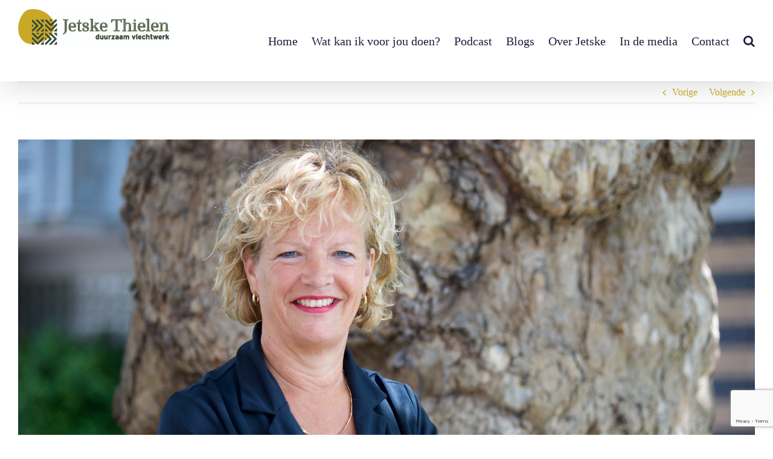

--- FILE ---
content_type: text/html; charset=UTF-8
request_url: https://www.jetskethielen.nl/het-bedrijfsleven-transformeert-tergend-langzaam-dat-moet-sneller/
body_size: 101117
content:
<!DOCTYPE html>
<html class="avada-html-layout-wide avada-html-header-position-top" lang="nl-NL" prefix="og: http://ogp.me/ns# fb: http://ogp.me/ns/fb#">
<head>
	<meta http-equiv="X-UA-Compatible" content="IE=edge" />
	<meta http-equiv="Content-Type" content="text/html; charset=utf-8"/>
	<meta name="viewport" content="width=device-width, initial-scale=1" />
	<meta name='robots' content='index, follow, max-image-preview:large, max-snippet:-1, max-video-preview:-1' />

	<!-- This site is optimized with the Yoast SEO plugin v22.6 - https://yoast.com/wordpress/plugins/seo/ -->
	<title>Het bedrijfsleven transformeert tergend langzaam, dat moet sneller - Jetske Thielen</title>
	<meta name="description" content="Om ervoor te zorgen dat al dat moois behouden blijft, verbond ze zich aan duurzame doelen en werd ze directeur van MVO Nederland, het grootste duurzame bedrijvennetwerk van Europa. Begin 2022 legde deze organisatie met de Nieuwe Economie Index (NEx) weer de duurzame meetlat langs het bedrijfsleven." />
	<link rel="canonical" href="https://www.jetskethielen.nl/het-bedrijfsleven-transformeert-tergend-langzaam-dat-moet-sneller/" />
	<meta property="og:locale" content="nl_NL" />
	<meta property="og:type" content="article" />
	<meta property="og:title" content="Het bedrijfsleven transformeert tergend langzaam, dat moet sneller - Jetske Thielen" />
	<meta property="og:description" content="Om ervoor te zorgen dat al dat moois behouden blijft, verbond ze zich aan duurzame doelen en werd ze directeur van MVO Nederland, het grootste duurzame bedrijvennetwerk van Europa. Begin 2022 legde deze organisatie met de Nieuwe Economie Index (NEx) weer de duurzame meetlat langs het bedrijfsleven." />
	<meta property="og:url" content="https://www.jetskethielen.nl/het-bedrijfsleven-transformeert-tergend-langzaam-dat-moet-sneller/" />
	<meta property="og:site_name" content="Jetske Thielen" />
	<meta property="article:published_time" content="2022-04-26T15:09:29+00:00" />
	<meta property="article:modified_time" content="2022-08-01T12:23:32+00:00" />
	<meta property="og:image" content="https://www.jetskethielen.nl/wp-content/uploads/2022/02/2-1-1024x576.png" />
	<meta property="og:image:width" content="1024" />
	<meta property="og:image:height" content="576" />
	<meta property="og:image:type" content="image/png" />
	<meta name="author" content="beheerder" />
	<meta name="twitter:card" content="summary_large_image" />
	<meta name="twitter:label1" content="Geschreven door" />
	<meta name="twitter:data1" content="beheerder" />
	<meta name="twitter:label2" content="Geschatte leestijd" />
	<meta name="twitter:data2" content="14 minuten" />
	<script type="application/ld+json" class="yoast-schema-graph">{"@context":"https://schema.org","@graph":[{"@type":"WebPage","@id":"https://www.jetskethielen.nl/het-bedrijfsleven-transformeert-tergend-langzaam-dat-moet-sneller/","url":"https://www.jetskethielen.nl/het-bedrijfsleven-transformeert-tergend-langzaam-dat-moet-sneller/","name":"Het bedrijfsleven transformeert tergend langzaam, dat moet sneller - Jetske Thielen","isPartOf":{"@id":"https://www.jetskethielen.nl/#website"},"primaryImageOfPage":{"@id":"https://www.jetskethielen.nl/het-bedrijfsleven-transformeert-tergend-langzaam-dat-moet-sneller/#primaryimage"},"image":{"@id":"https://www.jetskethielen.nl/het-bedrijfsleven-transformeert-tergend-langzaam-dat-moet-sneller/#primaryimage"},"thumbnailUrl":"https://www.jetskethielen.nl/wp-content/uploads/2022/02/2-1.png","datePublished":"2022-04-26T15:09:29+00:00","dateModified":"2022-08-01T12:23:32+00:00","author":{"@id":"https://www.jetskethielen.nl/#/schema/person/c6723bfed036bdc6b268114712329275"},"description":"Om ervoor te zorgen dat al dat moois behouden blijft, verbond ze zich aan duurzame doelen en werd ze directeur van MVO Nederland, het grootste duurzame bedrijvennetwerk van Europa. Begin 2022 legde deze organisatie met de Nieuwe Economie Index (NEx) weer de duurzame meetlat langs het bedrijfsleven.","breadcrumb":{"@id":"https://www.jetskethielen.nl/het-bedrijfsleven-transformeert-tergend-langzaam-dat-moet-sneller/#breadcrumb"},"inLanguage":"nl-NL","potentialAction":[{"@type":"ReadAction","target":["https://www.jetskethielen.nl/het-bedrijfsleven-transformeert-tergend-langzaam-dat-moet-sneller/"]}]},{"@type":"ImageObject","inLanguage":"nl-NL","@id":"https://www.jetskethielen.nl/het-bedrijfsleven-transformeert-tergend-langzaam-dat-moet-sneller/#primaryimage","url":"https://www.jetskethielen.nl/wp-content/uploads/2022/02/2-1.png","contentUrl":"https://www.jetskethielen.nl/wp-content/uploads/2022/02/2-1.png","width":2240,"height":1260,"caption":"Maria van der Heijden"},{"@type":"BreadcrumbList","@id":"https://www.jetskethielen.nl/het-bedrijfsleven-transformeert-tergend-langzaam-dat-moet-sneller/#breadcrumb","itemListElement":[{"@type":"ListItem","position":1,"name":"Home","item":"https://www.jetskethielen.nl/"},{"@type":"ListItem","position":2,"name":"Het bedrijfsleven transformeert tergend langzaam, dat moet sneller"}]},{"@type":"WebSite","@id":"https://www.jetskethielen.nl/#website","url":"https://www.jetskethielen.nl/","name":"Jetske Thielen","description":"VERBINDEN | VERBETEREN | VERBLIJDEN","potentialAction":[{"@type":"SearchAction","target":{"@type":"EntryPoint","urlTemplate":"https://www.jetskethielen.nl/?s={search_term_string}"},"query-input":"required name=search_term_string"}],"inLanguage":"nl-NL"},{"@type":"Person","@id":"https://www.jetskethielen.nl/#/schema/person/c6723bfed036bdc6b268114712329275","name":"beheerder","image":{"@type":"ImageObject","inLanguage":"nl-NL","@id":"https://www.jetskethielen.nl/#/schema/person/image/","url":"https://secure.gravatar.com/avatar/79815e5afba2b2c05bf663690980d39d?s=96&d=mm&r=g","contentUrl":"https://secure.gravatar.com/avatar/79815e5afba2b2c05bf663690980d39d?s=96&d=mm&r=g","caption":"beheerder"},"url":"https://www.jetskethielen.nl/author/beheerder/"}]}</script>
	<!-- / Yoast SEO plugin. -->


<link rel="alternate" type="application/rss+xml" title="Jetske Thielen &raquo; feed" href="https://www.jetskethielen.nl/feed/" />
<link rel="alternate" type="application/rss+xml" title="Jetske Thielen &raquo; reactiesfeed" href="https://www.jetskethielen.nl/comments/feed/" />
								<link rel="icon" href="https://www.jetskethielen.nl/wp-content/uploads/2020/07/Beeldmerk-Jetske-Thielen.jpg" type="image/jpeg" />
		
		
		
				<link rel="alternate" type="application/rss+xml" title="Jetske Thielen &raquo; Het bedrijfsleven transformeert tergend langzaam, dat moet sneller reactiesfeed" href="https://www.jetskethielen.nl/het-bedrijfsleven-transformeert-tergend-langzaam-dat-moet-sneller/feed/" />
					<meta name="description" content="Maria van der Heijden, CEO van MVO Nederland, over de NEx, vrouwen in India en groene aanjagers    

Maria groeide op in het groen. Op een boerderij, waar ze meebewoog met de seizoenen en het ritme van de natuur. Nog steeds geniet ze van alles wat de natuur te bieden heeft, maar ja."/>
				
		<meta property="og:locale" content="nl_NL"/>
		<meta property="og:type" content="article"/>
		<meta property="og:site_name" content="Jetske Thielen"/>
		<meta property="og:title" content="Het bedrijfsleven transformeert tergend langzaam, dat moet sneller - Jetske Thielen"/>
				<meta property="og:description" content="Maria van der Heijden, CEO van MVO Nederland, over de NEx, vrouwen in India en groene aanjagers    

Maria groeide op in het groen. Op een boerderij, waar ze meebewoog met de seizoenen en het ritme van de natuur. Nog steeds geniet ze van alles wat de natuur te bieden heeft, maar ja."/>
				<meta property="og:url" content="https://www.jetskethielen.nl/het-bedrijfsleven-transformeert-tergend-langzaam-dat-moet-sneller/"/>
										<meta property="article:published_time" content="2022-04-26T15:09:29+00:00"/>
							<meta property="article:modified_time" content="2022-08-01T12:23:32+00:00"/>
								<meta name="author" content="beheerder"/>
								<meta property="og:image" content="https://www.jetskethielen.nl/wp-content/uploads/2022/02/2-1.png"/>
		<meta property="og:image:width" content="2240"/>
		<meta property="og:image:height" content="1260"/>
		<meta property="og:image:type" content="image/png"/>
				<script type="text/javascript">
window._wpemojiSettings = {"baseUrl":"https:\/\/s.w.org\/images\/core\/emoji\/14.0.0\/72x72\/","ext":".png","svgUrl":"https:\/\/s.w.org\/images\/core\/emoji\/14.0.0\/svg\/","svgExt":".svg","source":{"concatemoji":"https:\/\/www.jetskethielen.nl\/wp-includes\/js\/wp-emoji-release.min.js?ver=6.3.7"}};
/*! This file is auto-generated */
!function(i,n){var o,s,e;function c(e){try{var t={supportTests:e,timestamp:(new Date).valueOf()};sessionStorage.setItem(o,JSON.stringify(t))}catch(e){}}function p(e,t,n){e.clearRect(0,0,e.canvas.width,e.canvas.height),e.fillText(t,0,0);var t=new Uint32Array(e.getImageData(0,0,e.canvas.width,e.canvas.height).data),r=(e.clearRect(0,0,e.canvas.width,e.canvas.height),e.fillText(n,0,0),new Uint32Array(e.getImageData(0,0,e.canvas.width,e.canvas.height).data));return t.every(function(e,t){return e===r[t]})}function u(e,t,n){switch(t){case"flag":return n(e,"\ud83c\udff3\ufe0f\u200d\u26a7\ufe0f","\ud83c\udff3\ufe0f\u200b\u26a7\ufe0f")?!1:!n(e,"\ud83c\uddfa\ud83c\uddf3","\ud83c\uddfa\u200b\ud83c\uddf3")&&!n(e,"\ud83c\udff4\udb40\udc67\udb40\udc62\udb40\udc65\udb40\udc6e\udb40\udc67\udb40\udc7f","\ud83c\udff4\u200b\udb40\udc67\u200b\udb40\udc62\u200b\udb40\udc65\u200b\udb40\udc6e\u200b\udb40\udc67\u200b\udb40\udc7f");case"emoji":return!n(e,"\ud83e\udef1\ud83c\udffb\u200d\ud83e\udef2\ud83c\udfff","\ud83e\udef1\ud83c\udffb\u200b\ud83e\udef2\ud83c\udfff")}return!1}function f(e,t,n){var r="undefined"!=typeof WorkerGlobalScope&&self instanceof WorkerGlobalScope?new OffscreenCanvas(300,150):i.createElement("canvas"),a=r.getContext("2d",{willReadFrequently:!0}),o=(a.textBaseline="top",a.font="600 32px Arial",{});return e.forEach(function(e){o[e]=t(a,e,n)}),o}function t(e){var t=i.createElement("script");t.src=e,t.defer=!0,i.head.appendChild(t)}"undefined"!=typeof Promise&&(o="wpEmojiSettingsSupports",s=["flag","emoji"],n.supports={everything:!0,everythingExceptFlag:!0},e=new Promise(function(e){i.addEventListener("DOMContentLoaded",e,{once:!0})}),new Promise(function(t){var n=function(){try{var e=JSON.parse(sessionStorage.getItem(o));if("object"==typeof e&&"number"==typeof e.timestamp&&(new Date).valueOf()<e.timestamp+604800&&"object"==typeof e.supportTests)return e.supportTests}catch(e){}return null}();if(!n){if("undefined"!=typeof Worker&&"undefined"!=typeof OffscreenCanvas&&"undefined"!=typeof URL&&URL.createObjectURL&&"undefined"!=typeof Blob)try{var e="postMessage("+f.toString()+"("+[JSON.stringify(s),u.toString(),p.toString()].join(",")+"));",r=new Blob([e],{type:"text/javascript"}),a=new Worker(URL.createObjectURL(r),{name:"wpTestEmojiSupports"});return void(a.onmessage=function(e){c(n=e.data),a.terminate(),t(n)})}catch(e){}c(n=f(s,u,p))}t(n)}).then(function(e){for(var t in e)n.supports[t]=e[t],n.supports.everything=n.supports.everything&&n.supports[t],"flag"!==t&&(n.supports.everythingExceptFlag=n.supports.everythingExceptFlag&&n.supports[t]);n.supports.everythingExceptFlag=n.supports.everythingExceptFlag&&!n.supports.flag,n.DOMReady=!1,n.readyCallback=function(){n.DOMReady=!0}}).then(function(){return e}).then(function(){var e;n.supports.everything||(n.readyCallback(),(e=n.source||{}).concatemoji?t(e.concatemoji):e.wpemoji&&e.twemoji&&(t(e.twemoji),t(e.wpemoji)))}))}((window,document),window._wpemojiSettings);
</script>
<style type="text/css">
img.wp-smiley,
img.emoji {
	display: inline !important;
	border: none !important;
	box-shadow: none !important;
	height: 1em !important;
	width: 1em !important;
	margin: 0 0.07em !important;
	vertical-align: -0.1em !important;
	background: none !important;
	padding: 0 !important;
}
</style>
	<link rel='stylesheet' id='wp-block-library-css' href='https://www.jetskethielen.nl/wp-includes/css/dist/block-library/style.min.css?ver=6.3.7' type='text/css' media='all' />
<style id='wp-block-library-theme-inline-css' type='text/css'>
.wp-block-audio figcaption{color:#555;font-size:13px;text-align:center}.is-dark-theme .wp-block-audio figcaption{color:hsla(0,0%,100%,.65)}.wp-block-audio{margin:0 0 1em}.wp-block-code{border:1px solid #ccc;border-radius:4px;font-family:Menlo,Consolas,monaco,monospace;padding:.8em 1em}.wp-block-embed figcaption{color:#555;font-size:13px;text-align:center}.is-dark-theme .wp-block-embed figcaption{color:hsla(0,0%,100%,.65)}.wp-block-embed{margin:0 0 1em}.blocks-gallery-caption{color:#555;font-size:13px;text-align:center}.is-dark-theme .blocks-gallery-caption{color:hsla(0,0%,100%,.65)}.wp-block-image figcaption{color:#555;font-size:13px;text-align:center}.is-dark-theme .wp-block-image figcaption{color:hsla(0,0%,100%,.65)}.wp-block-image{margin:0 0 1em}.wp-block-pullquote{border-bottom:4px solid;border-top:4px solid;color:currentColor;margin-bottom:1.75em}.wp-block-pullquote cite,.wp-block-pullquote footer,.wp-block-pullquote__citation{color:currentColor;font-size:.8125em;font-style:normal;text-transform:uppercase}.wp-block-quote{border-left:.25em solid;margin:0 0 1.75em;padding-left:1em}.wp-block-quote cite,.wp-block-quote footer{color:currentColor;font-size:.8125em;font-style:normal;position:relative}.wp-block-quote.has-text-align-right{border-left:none;border-right:.25em solid;padding-left:0;padding-right:1em}.wp-block-quote.has-text-align-center{border:none;padding-left:0}.wp-block-quote.is-large,.wp-block-quote.is-style-large,.wp-block-quote.is-style-plain{border:none}.wp-block-search .wp-block-search__label{font-weight:700}.wp-block-search__button{border:1px solid #ccc;padding:.375em .625em}:where(.wp-block-group.has-background){padding:1.25em 2.375em}.wp-block-separator.has-css-opacity{opacity:.4}.wp-block-separator{border:none;border-bottom:2px solid;margin-left:auto;margin-right:auto}.wp-block-separator.has-alpha-channel-opacity{opacity:1}.wp-block-separator:not(.is-style-wide):not(.is-style-dots){width:100px}.wp-block-separator.has-background:not(.is-style-dots){border-bottom:none;height:1px}.wp-block-separator.has-background:not(.is-style-wide):not(.is-style-dots){height:2px}.wp-block-table{margin:0 0 1em}.wp-block-table td,.wp-block-table th{word-break:normal}.wp-block-table figcaption{color:#555;font-size:13px;text-align:center}.is-dark-theme .wp-block-table figcaption{color:hsla(0,0%,100%,.65)}.wp-block-video figcaption{color:#555;font-size:13px;text-align:center}.is-dark-theme .wp-block-video figcaption{color:hsla(0,0%,100%,.65)}.wp-block-video{margin:0 0 1em}.wp-block-template-part.has-background{margin-bottom:0;margin-top:0;padding:1.25em 2.375em}
</style>
<style id='classic-theme-styles-inline-css' type='text/css'>
/*! This file is auto-generated */
.wp-block-button__link{color:#fff;background-color:#32373c;border-radius:9999px;box-shadow:none;text-decoration:none;padding:calc(.667em + 2px) calc(1.333em + 2px);font-size:1.125em}.wp-block-file__button{background:#32373c;color:#fff;text-decoration:none}
</style>
<style id='global-styles-inline-css' type='text/css'>
body{--wp--preset--color--black: #000000;--wp--preset--color--cyan-bluish-gray: #abb8c3;--wp--preset--color--white: #ffffff;--wp--preset--color--pale-pink: #f78da7;--wp--preset--color--vivid-red: #cf2e2e;--wp--preset--color--luminous-vivid-orange: #ff6900;--wp--preset--color--luminous-vivid-amber: #fcb900;--wp--preset--color--light-green-cyan: #7bdcb5;--wp--preset--color--vivid-green-cyan: #00d084;--wp--preset--color--pale-cyan-blue: #8ed1fc;--wp--preset--color--vivid-cyan-blue: #0693e3;--wp--preset--color--vivid-purple: #9b51e0;--wp--preset--color--awb-color-1: rgba(255,255,255,1);--wp--preset--color--awb-color-2: rgba(246,246,246,1);--wp--preset--color--awb-color-3: rgba(226,226,226,1);--wp--preset--color--awb-color-4: rgba(205,171,34,1);--wp--preset--color--awb-color-5: rgba(51,51,51,1);--wp--preset--color--awb-color-6: rgba(22,49,42,1);--wp--preset--color--awb-color-7: rgba(33,41,52,1);--wp--preset--color--awb-color-8: rgba(34,28,62,1);--wp--preset--color--awb-color-custom-10: rgba(101,188,123,1);--wp--preset--color--awb-color-custom-11: rgba(204,172,36,1);--wp--preset--color--awb-color-custom-12: rgba(74,78,87,1);--wp--preset--color--awb-color-custom-13: rgba(116,116,116,1);--wp--preset--color--awb-color-custom-14: rgba(242,243,245,0.7);--wp--preset--color--awb-color-custom-15: rgba(224,222,222,1);--wp--preset--color--awb-color-custom-16: rgba(249,249,251,1);--wp--preset--color--awb-color-custom-17: rgba(242,243,245,1);--wp--preset--color--awb-color-custom-18: rgba(232,232,232,1);--wp--preset--gradient--vivid-cyan-blue-to-vivid-purple: linear-gradient(135deg,rgba(6,147,227,1) 0%,rgb(155,81,224) 100%);--wp--preset--gradient--light-green-cyan-to-vivid-green-cyan: linear-gradient(135deg,rgb(122,220,180) 0%,rgb(0,208,130) 100%);--wp--preset--gradient--luminous-vivid-amber-to-luminous-vivid-orange: linear-gradient(135deg,rgba(252,185,0,1) 0%,rgba(255,105,0,1) 100%);--wp--preset--gradient--luminous-vivid-orange-to-vivid-red: linear-gradient(135deg,rgba(255,105,0,1) 0%,rgb(207,46,46) 100%);--wp--preset--gradient--very-light-gray-to-cyan-bluish-gray: linear-gradient(135deg,rgb(238,238,238) 0%,rgb(169,184,195) 100%);--wp--preset--gradient--cool-to-warm-spectrum: linear-gradient(135deg,rgb(74,234,220) 0%,rgb(151,120,209) 20%,rgb(207,42,186) 40%,rgb(238,44,130) 60%,rgb(251,105,98) 80%,rgb(254,248,76) 100%);--wp--preset--gradient--blush-light-purple: linear-gradient(135deg,rgb(255,206,236) 0%,rgb(152,150,240) 100%);--wp--preset--gradient--blush-bordeaux: linear-gradient(135deg,rgb(254,205,165) 0%,rgb(254,45,45) 50%,rgb(107,0,62) 100%);--wp--preset--gradient--luminous-dusk: linear-gradient(135deg,rgb(255,203,112) 0%,rgb(199,81,192) 50%,rgb(65,88,208) 100%);--wp--preset--gradient--pale-ocean: linear-gradient(135deg,rgb(255,245,203) 0%,rgb(182,227,212) 50%,rgb(51,167,181) 100%);--wp--preset--gradient--electric-grass: linear-gradient(135deg,rgb(202,248,128) 0%,rgb(113,206,126) 100%);--wp--preset--gradient--midnight: linear-gradient(135deg,rgb(2,3,129) 0%,rgb(40,116,252) 100%);--wp--preset--font-size--small: 12px;--wp--preset--font-size--medium: 20px;--wp--preset--font-size--large: 24px;--wp--preset--font-size--x-large: 42px;--wp--preset--font-size--normal: 16px;--wp--preset--font-size--xlarge: 32px;--wp--preset--font-size--huge: 48px;--wp--preset--spacing--20: 0.44rem;--wp--preset--spacing--30: 0.67rem;--wp--preset--spacing--40: 1rem;--wp--preset--spacing--50: 1.5rem;--wp--preset--spacing--60: 2.25rem;--wp--preset--spacing--70: 3.38rem;--wp--preset--spacing--80: 5.06rem;--wp--preset--shadow--natural: 6px 6px 9px rgba(0, 0, 0, 0.2);--wp--preset--shadow--deep: 12px 12px 50px rgba(0, 0, 0, 0.4);--wp--preset--shadow--sharp: 6px 6px 0px rgba(0, 0, 0, 0.2);--wp--preset--shadow--outlined: 6px 6px 0px -3px rgba(255, 255, 255, 1), 6px 6px rgba(0, 0, 0, 1);--wp--preset--shadow--crisp: 6px 6px 0px rgba(0, 0, 0, 1);}:where(.is-layout-flex){gap: 0.5em;}:where(.is-layout-grid){gap: 0.5em;}body .is-layout-flow > .alignleft{float: left;margin-inline-start: 0;margin-inline-end: 2em;}body .is-layout-flow > .alignright{float: right;margin-inline-start: 2em;margin-inline-end: 0;}body .is-layout-flow > .aligncenter{margin-left: auto !important;margin-right: auto !important;}body .is-layout-constrained > .alignleft{float: left;margin-inline-start: 0;margin-inline-end: 2em;}body .is-layout-constrained > .alignright{float: right;margin-inline-start: 2em;margin-inline-end: 0;}body .is-layout-constrained > .aligncenter{margin-left: auto !important;margin-right: auto !important;}body .is-layout-constrained > :where(:not(.alignleft):not(.alignright):not(.alignfull)){max-width: var(--wp--style--global--content-size);margin-left: auto !important;margin-right: auto !important;}body .is-layout-constrained > .alignwide{max-width: var(--wp--style--global--wide-size);}body .is-layout-flex{display: flex;}body .is-layout-flex{flex-wrap: wrap;align-items: center;}body .is-layout-flex > *{margin: 0;}body .is-layout-grid{display: grid;}body .is-layout-grid > *{margin: 0;}:where(.wp-block-columns.is-layout-flex){gap: 2em;}:where(.wp-block-columns.is-layout-grid){gap: 2em;}:where(.wp-block-post-template.is-layout-flex){gap: 1.25em;}:where(.wp-block-post-template.is-layout-grid){gap: 1.25em;}.has-black-color{color: var(--wp--preset--color--black) !important;}.has-cyan-bluish-gray-color{color: var(--wp--preset--color--cyan-bluish-gray) !important;}.has-white-color{color: var(--wp--preset--color--white) !important;}.has-pale-pink-color{color: var(--wp--preset--color--pale-pink) !important;}.has-vivid-red-color{color: var(--wp--preset--color--vivid-red) !important;}.has-luminous-vivid-orange-color{color: var(--wp--preset--color--luminous-vivid-orange) !important;}.has-luminous-vivid-amber-color{color: var(--wp--preset--color--luminous-vivid-amber) !important;}.has-light-green-cyan-color{color: var(--wp--preset--color--light-green-cyan) !important;}.has-vivid-green-cyan-color{color: var(--wp--preset--color--vivid-green-cyan) !important;}.has-pale-cyan-blue-color{color: var(--wp--preset--color--pale-cyan-blue) !important;}.has-vivid-cyan-blue-color{color: var(--wp--preset--color--vivid-cyan-blue) !important;}.has-vivid-purple-color{color: var(--wp--preset--color--vivid-purple) !important;}.has-black-background-color{background-color: var(--wp--preset--color--black) !important;}.has-cyan-bluish-gray-background-color{background-color: var(--wp--preset--color--cyan-bluish-gray) !important;}.has-white-background-color{background-color: var(--wp--preset--color--white) !important;}.has-pale-pink-background-color{background-color: var(--wp--preset--color--pale-pink) !important;}.has-vivid-red-background-color{background-color: var(--wp--preset--color--vivid-red) !important;}.has-luminous-vivid-orange-background-color{background-color: var(--wp--preset--color--luminous-vivid-orange) !important;}.has-luminous-vivid-amber-background-color{background-color: var(--wp--preset--color--luminous-vivid-amber) !important;}.has-light-green-cyan-background-color{background-color: var(--wp--preset--color--light-green-cyan) !important;}.has-vivid-green-cyan-background-color{background-color: var(--wp--preset--color--vivid-green-cyan) !important;}.has-pale-cyan-blue-background-color{background-color: var(--wp--preset--color--pale-cyan-blue) !important;}.has-vivid-cyan-blue-background-color{background-color: var(--wp--preset--color--vivid-cyan-blue) !important;}.has-vivid-purple-background-color{background-color: var(--wp--preset--color--vivid-purple) !important;}.has-black-border-color{border-color: var(--wp--preset--color--black) !important;}.has-cyan-bluish-gray-border-color{border-color: var(--wp--preset--color--cyan-bluish-gray) !important;}.has-white-border-color{border-color: var(--wp--preset--color--white) !important;}.has-pale-pink-border-color{border-color: var(--wp--preset--color--pale-pink) !important;}.has-vivid-red-border-color{border-color: var(--wp--preset--color--vivid-red) !important;}.has-luminous-vivid-orange-border-color{border-color: var(--wp--preset--color--luminous-vivid-orange) !important;}.has-luminous-vivid-amber-border-color{border-color: var(--wp--preset--color--luminous-vivid-amber) !important;}.has-light-green-cyan-border-color{border-color: var(--wp--preset--color--light-green-cyan) !important;}.has-vivid-green-cyan-border-color{border-color: var(--wp--preset--color--vivid-green-cyan) !important;}.has-pale-cyan-blue-border-color{border-color: var(--wp--preset--color--pale-cyan-blue) !important;}.has-vivid-cyan-blue-border-color{border-color: var(--wp--preset--color--vivid-cyan-blue) !important;}.has-vivid-purple-border-color{border-color: var(--wp--preset--color--vivid-purple) !important;}.has-vivid-cyan-blue-to-vivid-purple-gradient-background{background: var(--wp--preset--gradient--vivid-cyan-blue-to-vivid-purple) !important;}.has-light-green-cyan-to-vivid-green-cyan-gradient-background{background: var(--wp--preset--gradient--light-green-cyan-to-vivid-green-cyan) !important;}.has-luminous-vivid-amber-to-luminous-vivid-orange-gradient-background{background: var(--wp--preset--gradient--luminous-vivid-amber-to-luminous-vivid-orange) !important;}.has-luminous-vivid-orange-to-vivid-red-gradient-background{background: var(--wp--preset--gradient--luminous-vivid-orange-to-vivid-red) !important;}.has-very-light-gray-to-cyan-bluish-gray-gradient-background{background: var(--wp--preset--gradient--very-light-gray-to-cyan-bluish-gray) !important;}.has-cool-to-warm-spectrum-gradient-background{background: var(--wp--preset--gradient--cool-to-warm-spectrum) !important;}.has-blush-light-purple-gradient-background{background: var(--wp--preset--gradient--blush-light-purple) !important;}.has-blush-bordeaux-gradient-background{background: var(--wp--preset--gradient--blush-bordeaux) !important;}.has-luminous-dusk-gradient-background{background: var(--wp--preset--gradient--luminous-dusk) !important;}.has-pale-ocean-gradient-background{background: var(--wp--preset--gradient--pale-ocean) !important;}.has-electric-grass-gradient-background{background: var(--wp--preset--gradient--electric-grass) !important;}.has-midnight-gradient-background{background: var(--wp--preset--gradient--midnight) !important;}.has-small-font-size{font-size: var(--wp--preset--font-size--small) !important;}.has-medium-font-size{font-size: var(--wp--preset--font-size--medium) !important;}.has-large-font-size{font-size: var(--wp--preset--font-size--large) !important;}.has-x-large-font-size{font-size: var(--wp--preset--font-size--x-large) !important;}
.wp-block-navigation a:where(:not(.wp-element-button)){color: inherit;}
:where(.wp-block-post-template.is-layout-flex){gap: 1.25em;}:where(.wp-block-post-template.is-layout-grid){gap: 1.25em;}
:where(.wp-block-columns.is-layout-flex){gap: 2em;}:where(.wp-block-columns.is-layout-grid){gap: 2em;}
.wp-block-pullquote{font-size: 1.5em;line-height: 1.6;}
</style>
<link rel='stylesheet' id='fusion-dynamic-css-css' href='https://www.jetskethielen.nl/wp-content/uploads/fusion-styles/c36ed92501828ba3f57392f3f8dfd6aa.min.css?ver=3.14.2' type='text/css' media='all' />
<script type='text/javascript' src='https://www.jetskethielen.nl/wp-includes/js/jquery/jquery.min.js?ver=3.7.0' id='jquery-core-js'></script>
<script type='text/javascript' src='https://www.jetskethielen.nl/wp-includes/js/jquery/jquery-migrate.min.js?ver=3.4.1' id='jquery-migrate-js'></script>
<link rel="https://api.w.org/" href="https://www.jetskethielen.nl/wp-json/" /><link rel="alternate" type="application/json" href="https://www.jetskethielen.nl/wp-json/wp/v2/posts/1759" /><link rel="EditURI" type="application/rsd+xml" title="RSD" href="https://www.jetskethielen.nl/xmlrpc.php?rsd" />
<meta name="generator" content="WordPress 6.3.7" />
<link rel='shortlink' href='https://www.jetskethielen.nl/?p=1759' />
<link rel="alternate" type="application/json+oembed" href="https://www.jetskethielen.nl/wp-json/oembed/1.0/embed?url=https%3A%2F%2Fwww.jetskethielen.nl%2Fhet-bedrijfsleven-transformeert-tergend-langzaam-dat-moet-sneller%2F" />
<link rel="alternate" type="text/xml+oembed" href="https://www.jetskethielen.nl/wp-json/oembed/1.0/embed?url=https%3A%2F%2Fwww.jetskethielen.nl%2Fhet-bedrijfsleven-transformeert-tergend-langzaam-dat-moet-sneller%2F&#038;format=xml" />
<style type="text/css" id="css-fb-visibility">@media screen and (max-width: 640px){.fusion-no-small-visibility{display:none !important;}body .sm-text-align-center{text-align:center !important;}body .sm-text-align-left{text-align:left !important;}body .sm-text-align-right{text-align:right !important;}body .sm-text-align-justify{text-align:justify !important;}body .sm-flex-align-center{justify-content:center !important;}body .sm-flex-align-flex-start{justify-content:flex-start !important;}body .sm-flex-align-flex-end{justify-content:flex-end !important;}body .sm-mx-auto{margin-left:auto !important;margin-right:auto !important;}body .sm-ml-auto{margin-left:auto !important;}body .sm-mr-auto{margin-right:auto !important;}body .fusion-absolute-position-small{position:absolute;width:100%;}.awb-sticky.awb-sticky-small{ position: sticky; top: var(--awb-sticky-offset,0); }}@media screen and (min-width: 641px) and (max-width: 1024px){.fusion-no-medium-visibility{display:none !important;}body .md-text-align-center{text-align:center !important;}body .md-text-align-left{text-align:left !important;}body .md-text-align-right{text-align:right !important;}body .md-text-align-justify{text-align:justify !important;}body .md-flex-align-center{justify-content:center !important;}body .md-flex-align-flex-start{justify-content:flex-start !important;}body .md-flex-align-flex-end{justify-content:flex-end !important;}body .md-mx-auto{margin-left:auto !important;margin-right:auto !important;}body .md-ml-auto{margin-left:auto !important;}body .md-mr-auto{margin-right:auto !important;}body .fusion-absolute-position-medium{position:absolute;width:100%;}.awb-sticky.awb-sticky-medium{ position: sticky; top: var(--awb-sticky-offset,0); }}@media screen and (min-width: 1025px){.fusion-no-large-visibility{display:none !important;}body .lg-text-align-center{text-align:center !important;}body .lg-text-align-left{text-align:left !important;}body .lg-text-align-right{text-align:right !important;}body .lg-text-align-justify{text-align:justify !important;}body .lg-flex-align-center{justify-content:center !important;}body .lg-flex-align-flex-start{justify-content:flex-start !important;}body .lg-flex-align-flex-end{justify-content:flex-end !important;}body .lg-mx-auto{margin-left:auto !important;margin-right:auto !important;}body .lg-ml-auto{margin-left:auto !important;}body .lg-mr-auto{margin-right:auto !important;}body .fusion-absolute-position-large{position:absolute;width:100%;}.awb-sticky.awb-sticky-large{ position: sticky; top: var(--awb-sticky-offset,0); }}</style>		<script type="text/javascript">
			var doc = document.documentElement;
			doc.setAttribute( 'data-useragent', navigator.userAgent );
		</script>
		<script type="text/javascript">
    (function(e,t,o,n,p,r,i){e.visitorGlobalObjectAlias=n;e[e.visitorGlobalObjectAlias]=e[e.visitorGlobalObjectAlias]||function(){(e[e.visitorGlobalObjectAlias].q=e[e.visitorGlobalObjectAlias].q||[]).push(arguments)};e[e.visitorGlobalObjectAlias].l=(new Date).getTime();r=t.createElement("script");r.src=o;r.async=true;i=t.getElementsByTagName("script")[0];i.parentNode.insertBefore(r,i)})(window,document,"https://diffuser-cdn.app-us1.com/diffuser/diffuser.js","vgo");
    vgo('setAccount', '611602866');
    vgo('setTrackByDefault', true);

    vgo('process');
</script>
	</head>

<body class="post-template-default single single-post postid-1759 single-format-standard fusion-image-hovers fusion-pagination-sizing fusion-button_type-flat fusion-button_span-no fusion-button_gradient-linear avada-image-rollover-circle-yes avada-image-rollover-no fusion-body ltr fusion-sticky-header no-mobile-sticky-header no-mobile-slidingbar no-mobile-totop avada-has-rev-slider-styles fusion-disable-outline fusion-sub-menu-fade mobile-logo-pos-left layout-wide-mode avada-has-boxed-modal-shadow- layout-scroll-offset-full avada-has-zero-margin-offset-top fusion-top-header menu-text-align-center mobile-menu-design-classic fusion-show-pagination-text fusion-header-layout-v1 avada-responsive avada-footer-fx-none avada-menu-highlight-style-bottombar fusion-search-form-clean fusion-main-menu-search-overlay fusion-avatar-circle avada-sticky-shrinkage avada-dropdown-styles avada-blog-layout-masonry avada-blog-archive-layout-masonry avada-header-shadow-yes avada-menu-icon-position-left avada-has-megamenu-shadow avada-has-header-100-width avada-has-pagetitle-100-width avada-has-main-nav-search-icon avada-has-100-footer avada-has-breadcrumb-mobile-hidden avada-has-titlebar-hide avada-has-pagination-width_height avada-flyout-menu-direction-fade avada-ec-views-v1" data-awb-post-id="1759">
		<a class="skip-link screen-reader-text" href="#content">Ga naar inhoud</a>

	<div id="boxed-wrapper">
		
		<div id="wrapper" class="fusion-wrapper">
			<div id="home" style="position:relative;top:-1px;"></div>
							
					
			<header class="fusion-header-wrapper fusion-header-shadow">
				<div class="fusion-header-v1 fusion-logo-alignment fusion-logo-left fusion-sticky-menu- fusion-sticky-logo-1 fusion-mobile-logo-1  fusion-mobile-menu-design-classic">
					<div class="fusion-header-sticky-height"></div>
<div class="fusion-header">
	<div class="fusion-row">
					<div class="fusion-logo" data-margin-top="15px" data-margin-bottom="0px" data-margin-left="0px" data-margin-right="0px">
			<a class="fusion-logo-link"  href="https://www.jetskethielen.nl/" >

						<!-- standard logo -->
			<img src="https://www.jetskethielen.nl/wp-content/uploads/2023/03/Logo-Jetske-Thielen-250px.jpg" srcset="https://www.jetskethielen.nl/wp-content/uploads/2023/03/Logo-Jetske-Thielen-250px.jpg 1x, https://www.jetskethielen.nl/wp-content/uploads/2023/03/Logo-Jetske-Thielen-500px.jpg 2x" width="250" height="59" style="max-height:59px;height:auto;" alt="Jetske Thielen Logo" data-retina_logo_url="https://www.jetskethielen.nl/wp-content/uploads/2023/03/Logo-Jetske-Thielen-500px.jpg" class="fusion-standard-logo" />

											<!-- mobile logo -->
				<img src="https://www.jetskethielen.nl/wp-content/uploads/2023/03/Logo-Jetske-Thielen-250px.jpg" srcset="https://www.jetskethielen.nl/wp-content/uploads/2023/03/Logo-Jetske-Thielen-250px.jpg 1x, https://www.jetskethielen.nl/wp-content/uploads/2023/03/Logo-Jetske-Thielen-500px.jpg 2x" width="250" height="59" style="max-height:59px;height:auto;" alt="Jetske Thielen Logo" data-retina_logo_url="https://www.jetskethielen.nl/wp-content/uploads/2023/03/Logo-Jetske-Thielen-500px.jpg" class="fusion-mobile-logo" />
			
											<!-- sticky header logo -->
				<img src="https://www.jetskethielen.nl/wp-content/uploads/2020/07/Beeldmerk-Jetske-Thielen.jpg" srcset="https://www.jetskethielen.nl/wp-content/uploads/2020/07/Beeldmerk-Jetske-Thielen.jpg 1x" width="829" height="766" alt="Jetske Thielen Logo" data-retina_logo_url="" class="fusion-sticky-logo" />
					</a>
		</div>		<nav class="fusion-main-menu" aria-label="Main Menu"><div class="fusion-overlay-search">		<form role="search" class="searchform fusion-search-form  fusion-search-form-clean" method="get" action="https://www.jetskethielen.nl/">
			<div class="fusion-search-form-content">

				
				<div class="fusion-search-field search-field">
					<label><span class="screen-reader-text">Zoeken naar:</span>
													<input type="search" value="" name="s" class="s" placeholder="Zoeken..." required aria-required="true" aria-label="Zoeken..."/>
											</label>
				</div>
				<div class="fusion-search-button search-button">
					<input type="submit" class="fusion-search-submit searchsubmit" aria-label="Zoeken" value="&#xf002;" />
									</div>

				
			</div>


			
		</form>
		<div class="fusion-search-spacer"></div><a href="#" role="button" aria-label="Close Search" class="fusion-close-search"></a></div><ul id="menu-jetske-thielen" class="fusion-menu"><li  id="menu-item-952"  class="menu-item menu-item-type-post_type menu-item-object-page menu-item-home menu-item-952"  data-item-id="952"><a  href="https://www.jetskethielen.nl/" class="fusion-bottombar-highlight"><span class="menu-text">Home</span></a></li><li  id="menu-item-1724"  class="menu-item menu-item-type-custom menu-item-object-custom menu-item-has-children menu-item-1724 fusion-dropdown-menu"  data-item-id="1724"><a  href="#" class="fusion-bottombar-highlight"><span class="menu-text">Wat kan ik voor jou doen?</span></a><ul class="sub-menu"><li  id="menu-item-1725"  class="menu-item menu-item-type-post_type menu-item-object-page menu-item-1725 fusion-dropdown-submenu" ><a  href="https://www.jetskethielen.nl/dagvoorzitter/" class="fusion-bottombar-highlight"><span>Dagvoorzitter</span></a></li><li  id="menu-item-1949"  class="menu-item menu-item-type-post_type menu-item-object-page menu-item-1949 fusion-dropdown-submenu" ><a  href="https://www.jetskethielen.nl/lezingen/" class="fusion-bottombar-highlight"><span>Lezingen</span></a></li><li  id="menu-item-2328"  class="menu-item menu-item-type-post_type menu-item-object-page menu-item-2328 fusion-dropdown-submenu" ><a  href="https://www.jetskethielen.nl/podcasthost/" class="fusion-bottombar-highlight"><span>Podcasthost</span></a></li><li  id="menu-item-1521"  class="menu-item menu-item-type-post_type menu-item-object-page menu-item-1521 fusion-dropdown-submenu" ><a  href="https://www.jetskethielen.nl/training/" class="fusion-bottombar-highlight"><span>Training</span></a></li><li  id="menu-item-1475"  class="menu-item menu-item-type-post_type menu-item-object-page menu-item-1475 fusion-dropdown-submenu" ><a  href="https://www.jetskethielen.nl/strategietraject/" class="fusion-bottombar-highlight"><span>Strategietraject</span></a></li><li  id="menu-item-1384"  class="menu-item menu-item-type-post_type menu-item-object-page menu-item-1384 fusion-dropdown-submenu" ><a  href="https://www.jetskethielen.nl/inspiratiegesprek/" class="fusion-bottombar-highlight"><span>Gratis inspiratiegesprek</span></a></li><li  id="menu-item-1850"  class="menu-item menu-item-type-post_type menu-item-object-page menu-item-1850 fusion-dropdown-submenu" ><a  href="https://www.jetskethielen.nl/referenties/" class="fusion-bottombar-highlight"><span>Referenties</span></a></li></ul></li><li  id="menu-item-630"  class="menu-item menu-item-type-post_type menu-item-object-page menu-item-630"  data-item-id="630"><a  href="https://www.jetskethielen.nl/podcast/" class="fusion-bottombar-highlight"><span class="menu-text">Podcast</span></a></li><li  id="menu-item-972"  class="menu-item menu-item-type-post_type menu-item-object-page menu-item-972"  data-item-id="972"><a  href="https://www.jetskethielen.nl/blogs/" class="fusion-bottombar-highlight"><span class="menu-text">Blogs</span></a></li><li  id="menu-item-1668"  class="menu-item menu-item-type-post_type menu-item-object-page menu-item-1668"  data-item-id="1668"><a  href="https://www.jetskethielen.nl/over-jetske/" class="fusion-bottombar-highlight"><span class="menu-text">Over Jetske</span></a></li><li  id="menu-item-2250"  class="menu-item menu-item-type-post_type menu-item-object-page menu-item-2250"  data-item-id="2250"><a  href="https://www.jetskethielen.nl/in-de-media/" class="fusion-bottombar-highlight"><span class="menu-text">In de media</span></a></li><li  id="menu-item-918"  class="menu-item menu-item-type-post_type menu-item-object-page menu-item-918"  data-item-id="918"><a  href="https://www.jetskethielen.nl/contact/" class="fusion-bottombar-highlight"><span class="menu-text">Contact</span></a></li><li class="fusion-custom-menu-item fusion-main-menu-search fusion-search-overlay"><a class="fusion-main-menu-icon" href="#" aria-label="Zoeken" data-title="Zoeken" title="Zoeken" role="button" aria-expanded="false"></a></li></ul></nav><div class="fusion-mobile-navigation"><ul id="menu-jetske-thielen-1" class="fusion-mobile-menu"><li   class="menu-item menu-item-type-post_type menu-item-object-page menu-item-home menu-item-952"  data-item-id="952"><a  href="https://www.jetskethielen.nl/" class="fusion-bottombar-highlight"><span class="menu-text">Home</span></a></li><li   class="menu-item menu-item-type-custom menu-item-object-custom menu-item-has-children menu-item-1724 fusion-dropdown-menu"  data-item-id="1724"><a  href="#" class="fusion-bottombar-highlight"><span class="menu-text">Wat kan ik voor jou doen?</span></a><ul class="sub-menu"><li   class="menu-item menu-item-type-post_type menu-item-object-page menu-item-1725 fusion-dropdown-submenu" ><a  href="https://www.jetskethielen.nl/dagvoorzitter/" class="fusion-bottombar-highlight"><span>Dagvoorzitter</span></a></li><li   class="menu-item menu-item-type-post_type menu-item-object-page menu-item-1949 fusion-dropdown-submenu" ><a  href="https://www.jetskethielen.nl/lezingen/" class="fusion-bottombar-highlight"><span>Lezingen</span></a></li><li   class="menu-item menu-item-type-post_type menu-item-object-page menu-item-2328 fusion-dropdown-submenu" ><a  href="https://www.jetskethielen.nl/podcasthost/" class="fusion-bottombar-highlight"><span>Podcasthost</span></a></li><li   class="menu-item menu-item-type-post_type menu-item-object-page menu-item-1521 fusion-dropdown-submenu" ><a  href="https://www.jetskethielen.nl/training/" class="fusion-bottombar-highlight"><span>Training</span></a></li><li   class="menu-item menu-item-type-post_type menu-item-object-page menu-item-1475 fusion-dropdown-submenu" ><a  href="https://www.jetskethielen.nl/strategietraject/" class="fusion-bottombar-highlight"><span>Strategietraject</span></a></li><li   class="menu-item menu-item-type-post_type menu-item-object-page menu-item-1384 fusion-dropdown-submenu" ><a  href="https://www.jetskethielen.nl/inspiratiegesprek/" class="fusion-bottombar-highlight"><span>Gratis inspiratiegesprek</span></a></li><li   class="menu-item menu-item-type-post_type menu-item-object-page menu-item-1850 fusion-dropdown-submenu" ><a  href="https://www.jetskethielen.nl/referenties/" class="fusion-bottombar-highlight"><span>Referenties</span></a></li></ul></li><li   class="menu-item menu-item-type-post_type menu-item-object-page menu-item-630"  data-item-id="630"><a  href="https://www.jetskethielen.nl/podcast/" class="fusion-bottombar-highlight"><span class="menu-text">Podcast</span></a></li><li   class="menu-item menu-item-type-post_type menu-item-object-page menu-item-972"  data-item-id="972"><a  href="https://www.jetskethielen.nl/blogs/" class="fusion-bottombar-highlight"><span class="menu-text">Blogs</span></a></li><li   class="menu-item menu-item-type-post_type menu-item-object-page menu-item-1668"  data-item-id="1668"><a  href="https://www.jetskethielen.nl/over-jetske/" class="fusion-bottombar-highlight"><span class="menu-text">Over Jetske</span></a></li><li   class="menu-item menu-item-type-post_type menu-item-object-page menu-item-2250"  data-item-id="2250"><a  href="https://www.jetskethielen.nl/in-de-media/" class="fusion-bottombar-highlight"><span class="menu-text">In de media</span></a></li><li   class="menu-item menu-item-type-post_type menu-item-object-page menu-item-918"  data-item-id="918"><a  href="https://www.jetskethielen.nl/contact/" class="fusion-bottombar-highlight"><span class="menu-text">Contact</span></a></li></ul></div>
<nav class="fusion-mobile-nav-holder fusion-mobile-menu-text-align-left" aria-label="Main Menu Mobile"></nav>

					</div>
</div>
				</div>
				<div class="fusion-clearfix"></div>
			</header>
								
							<div id="sliders-container" class="fusion-slider-visibility">
					</div>
				
					
							
			
						<main id="main" class="clearfix ">
				<div class="fusion-row" style="">

<section id="content" style="width: 100%;">
			<div class="single-navigation clearfix">
			<a href="https://www.jetskethielen.nl/ik-wil-vooral-veel-tijd-energie-en-kennis-op-mijn-bankrekening/" rel="prev">Vorige</a>			<a href="https://www.jetskethielen.nl/dagtegengas-drie-tegengassers-delen-praktische-en-positieve-tips/" rel="next">Volgende</a>		</div>
	
					<article id="post-1759" class="post post-1759 type-post status-publish format-standard has-post-thumbnail hentry category-blog tag-duurzaam tag-duurzaamheid-hoedan tag-klimaatontwrichting tag-maria-van-der-heijden tag-mvo-nederland tag-nex">
						
														<div class="fusion-flexslider flexslider fusion-flexslider-loading post-slideshow fusion-post-slideshow">
				<ul class="slides">
																<li>
																																<a href="https://www.jetskethielen.nl/wp-content/uploads/2022/02/2-1.png" data-rel="iLightbox[gallery1759]" title="" data-title="Maria van der Heijden" data-caption="" aria-label="Maria van der Heijden">
										<span class="screen-reader-text">Bekijk grotere afbeelding</span>
										<img width="2240" height="1260" src="https://www.jetskethielen.nl/wp-content/uploads/2022/02/2-1.png" class="attachment-full size-full wp-post-image" alt="Maria van der Heijden" decoding="async" fetchpriority="high" srcset="https://www.jetskethielen.nl/wp-content/uploads/2022/02/2-1-200x113.png 200w, https://www.jetskethielen.nl/wp-content/uploads/2022/02/2-1-400x225.png 400w, https://www.jetskethielen.nl/wp-content/uploads/2022/02/2-1-600x338.png 600w, https://www.jetskethielen.nl/wp-content/uploads/2022/02/2-1-800x450.png 800w, https://www.jetskethielen.nl/wp-content/uploads/2022/02/2-1-1200x675.png 1200w, https://www.jetskethielen.nl/wp-content/uploads/2022/02/2-1.png 2240w" sizes="(max-width: 800px) 100vw, 2240px" />									</a>
																					</li>

																																																																																																															</ul>
			</div>
						
															<h1 class="entry-title fusion-post-title">Het bedrijfsleven transformeert tergend langzaam, dat moet sneller</h1>										<div class="post-content">
				<div class="fusion-fullwidth fullwidth-box fusion-builder-row-1 fusion-flex-container nonhundred-percent-fullwidth non-hundred-percent-height-scrolling" style="--awb-border-radius-top-left:0px;--awb-border-radius-top-right:0px;--awb-border-radius-bottom-right:0px;--awb-border-radius-bottom-left:0px;--awb-flex-wrap:wrap;" ><div class="fusion-builder-row fusion-row fusion-flex-align-items-flex-start fusion-flex-content-wrap" style="max-width:2080px;margin-left: calc(-4% / 2 );margin-right: calc(-4% / 2 );"><div class="fusion-layout-column fusion_builder_column fusion-builder-column-0 fusion_builder_column_1_1 1_1 fusion-flex-column" style="--awb-bg-size:cover;--awb-width-large:100%;--awb-margin-top-large:0px;--awb-spacing-right-large:1.92%;--awb-margin-bottom-large:20px;--awb-spacing-left-large:1.92%;--awb-width-medium:100%;--awb-order-medium:0;--awb-spacing-right-medium:1.92%;--awb-spacing-left-medium:1.92%;--awb-width-small:100%;--awb-order-small:0;--awb-spacing-right-small:1.92%;--awb-spacing-left-small:1.92%;"><div class="fusion-column-wrapper fusion-column-has-shadow fusion-flex-justify-content-flex-start fusion-content-layout-column"><div class="fusion-text fusion-text-1"><p><strong><em>Maria van der Heijden, CEO van MVO Nederland, over de NEx, vrouwen in India en groene aanjagers</em></strong></p>
</div></div></div></div></div><div class="fusion-fullwidth fullwidth-box fusion-builder-row-2 fusion-flex-container nonhundred-percent-fullwidth non-hundred-percent-height-scrolling" style="--awb-border-radius-top-left:0px;--awb-border-radius-top-right:0px;--awb-border-radius-bottom-right:0px;--awb-border-radius-bottom-left:0px;--awb-flex-wrap:wrap;" ><div class="fusion-builder-row fusion-row fusion-flex-align-items-flex-start fusion-flex-content-wrap" style="max-width:2080px;margin-left: calc(-4% / 2 );margin-right: calc(-4% / 2 );"><div class="fusion-layout-column fusion_builder_column fusion-builder-column-1 fusion_builder_column_1_1 1_1 fusion-flex-column" style="--awb-bg-size:cover;--awb-width-large:100%;--awb-margin-top-large:0px;--awb-spacing-right-large:1.92%;--awb-margin-bottom-large:20px;--awb-spacing-left-large:1.92%;--awb-width-medium:100%;--awb-order-medium:0;--awb-spacing-right-medium:1.92%;--awb-spacing-left-medium:1.92%;--awb-width-small:100%;--awb-order-small:0;--awb-spacing-right-small:1.92%;--awb-spacing-left-small:1.92%;"><div class="fusion-column-wrapper fusion-column-has-shadow fusion-flex-justify-content-flex-start fusion-content-layout-column"><div class="fusion-text fusion-text-2"><p>Maria groeide op in het groen. Op een boerderij, waar ze meebewoog met de seizoenen en het ritme van de natuur. Nog steeds geniet ze van alles wat de natuur te bieden heeft, maar ja. Die klimaatontwrichting.</p>
<p>Om ervoor te zorgen dat al dat moois behouden blijft, verbond ze zich aan duurzame doelen en werd ze directeur van MVO Nederland, het grootste duurzame bedrijvennetwerk van Europa. Begin 2022 legde deze organisatie met de <a href="https://www.mvonederland.nl/hoe-duurzaam-is-de-nederlandse-economie/" target="_blank" rel="noopener">Nieuwe Economie Index (NEx)</a> weer de duurzame meetlat langs het bedrijfsleven. De conclusie? We zetten weliswaar stappen, maar het gaat nog tergend langzaam.</p>
<p>Dat moet beter en dat moet sneller, stelt Maria. Want als het om de toekomst van de aarde gaat, past maar één motto: haastige spoed is goed!</p>
</div></div></div></div></div><div class="fusion-fullwidth fullwidth-box fusion-builder-row-3 fusion-flex-container nonhundred-percent-fullwidth non-hundred-percent-height-scrolling" style="--awb-border-radius-top-left:0px;--awb-border-radius-top-right:0px;--awb-border-radius-bottom-right:0px;--awb-border-radius-bottom-left:0px;--awb-flex-wrap:wrap;" ><div class="fusion-builder-row fusion-row fusion-flex-align-items-flex-start fusion-flex-content-wrap" style="max-width:2080px;margin-left: calc(-4% / 2 );margin-right: calc(-4% / 2 );"><div class="fusion-layout-column fusion_builder_column fusion-builder-column-2 fusion_builder_column_1_1 1_1 fusion-flex-column" style="--awb-bg-size:cover;--awb-width-large:100%;--awb-margin-top-large:0px;--awb-spacing-right-large:1.92%;--awb-margin-bottom-large:20px;--awb-spacing-left-large:1.92%;--awb-width-medium:100%;--awb-order-medium:0;--awb-spacing-right-medium:1.92%;--awb-spacing-left-medium:1.92%;--awb-width-small:100%;--awb-order-small:0;--awb-spacing-right-small:1.92%;--awb-spacing-left-small:1.92%;"><div class="fusion-column-wrapper fusion-column-has-shadow fusion-flex-justify-content-flex-start fusion-content-layout-column"><div class="fusion-text fusion-text-3"><h5><strong>Het is een bijzondere dag voor jou, Maria!</strong></h5>
<p>‘Zeker! Vanochtend presenteerden we de meest recente NEx, waarmee we de transitie naar een duurzaam bedrijfsleven en een duurzame economie meten. De NEx is het gemiddelde van de scores op de thema’s nieuwe rijkdom, echte prijzen, transparante ketens, inclusief ondernemen, duurzame energie, biodiversiteit en circulaire economie. Het is eigenlijk de tegenhanger van de AEX, die alleen naar financiële parameters kijkt. Wij kijken ook naar de impact op mens en milieu en streven naar een honderd procent klimaatneutrale, circulaire en inclusieve economie.’</p>
<h5><strong>En hoe staan we ervoor, was het een optimistisch beeld?</strong></h5>
<p>‘Niet helemaal. Onze stip op de horizon is 2025, dat is echt een kantelpunt. In dat jaar moet minimaal 20 procent van onze economie duurzaam zijn en moet er zo’n beweging op gang zijn gebracht dat er geen weg terug is. Twee jaar geleden zaten we op 12.1 procent, vorig jaar was het 14.1 procent en uit de berekeningen van vandaag blijkt dat we op 15.4 procent zitten. Met 1.3 procent is de stijging dus afgenomen afgelopen jaar. En dat is geen goed nieuws, als je kijkt naar het klimaatakkoord dat we zeven jaar geleden hebben afgesproken.</p>
<p>Het enige thema dat stijgt is inclusiviteit en dat komt vooral door het wettelijke vrouwenquotum. Dat doet bijna vermoeden dat je wetgeving nodig zou hebben voor alles. Natuurlijk moet de overheid werk gaan maken van natuur en duurzaamheid, maar het bedrijfsleven mag ook meer verantwoordelijkheid pakken in plaats van af te wachten of er duurzame regels komen.’</p>
<h5><strong>Waarom voel je die drang om je hiervoor in te zetten?</strong></h5>
<p>‘Voor mij is dat verantwoordelijkheidsgevoel vanzelfsprekend. Niet alleen naar het klimaat en de natuur toe, maar ook naar die andere thema’s van de NEx, zoals ongelijkheid. In 2007 richtte ik bijvoorbeeld Women on Wings op, een organisatie die op het platteland van India banen voor vrouwen creëert. Kijk, toen ik ging studeren vond ik dat geweldig, want het erf waar ik opgroeide was me te benauwd. Ik wilde de wijde wereld in en mezelf ontwikkelen. Ik heb enorm veel kansen gehad, maar dat geldt niet voor iedereen in deze wereld.</p>
<p>Ik realiseer me hoe geprivilegieerd ik ben met mijn achtergrond en dat besef daalde nog sterker in toen ik twintig jaar geleden voor het eerst op het Indiase platteland kwam. Daar waren geen wegen, daar waren zandweggetjes. En daar was niet veel werk, waardoor mensen migreerden naar de steden en sociale ontwrichting ontstond. Werk leidt niet alleen tot inkomen, maar ook tot zelfontplooiing en krachtig in het leven staan. We hebben tot nu toe 280.000 banen op het platteland gerealiseerd, wat fantastisch is.’</p>
<h5><strong>Was het een cultuurshock in India?</strong></h5>
<p>‘Met Women on Wings supporten we bestaande organisaties met onze businesskennis en ik heb gemerkt dat we daarmee niet alleen hen ondersteunen. Ook voor onszelf is het heel leerzaam, in een context en cultuur die heel anders zijn dan we gewend zijn. Het is daar veel meer gericht op relaties en in het moment leven. In Nederland zijn we natuurlijk sterren in het plannen en organiseren, maar geduld hebben en even stil kunnen staan is minstens zo belangrijk. Dat heb ik daar geleerd. Indiërs zijn ook ontzettend creatief. Ze hebben veel minder middelen, dus maken ze bijvoorbeeld slippers van autobanden. Alle materialen worden hergebruikt, daar kunnen wij nog wat van leren.’</p>
<h5><strong>Ik ben ervan overtuigd dat iedereen diep van binnen een groen en duurzaam hart heeft. Maar hoe haal je dat naar boven binnen een organisatie? Hoe organiseer jij het gesprek?</strong></h5>
<p>‘Dat is niet altijd makkelijk. Veel bestuurders hebben het heel druk. Dus als ze dan op een bijeenkomst bij MVO Nederland binnenrennen, en met allerlei bagage in hun hoofd zitten, is het de vraag of er wel voldoende ruimte is voor een goed gesprek over duurzaamheid. Daarom is het zo belangrijk om een goede setting te creëren en even te vertragen. Dat je begint met iets wat inspireert en mensen uit hun groef haalt, zoals kunst, cultuur of natuur. Of dat je een bioloog inhuurt die vertelt hoe je het bedrijfsterrein kunt vergroenen.</p>
<p>Dat laatste deden we een keertje met een groep bestuurders van een netbeheerder. Een mooie ervaring, want terwijl we door het gras liepen en hoorden hoe het bedrijf ervoor kon zorgen dat er meer vlinders en insecten kwamen, zagen we die man enthousiast worden. Want wie wil nu niet dat de natuur beter wordt? Daar voelen we allemaal wat bij. Maar dat bewust inbrengen in bedrijfsactiviteiten, dat vergt aandacht. We zitten heel erg in ons hoofd, niet in ons hart en ons gevoel. We moeten dus een laag dieper graven om mensen betrokken te maken. Even weg van die boardroom en gras onder de voeten, dus.’</p>
<h5><strong>Stel dat je als groene enthousiasteling alleen staat binnen je bedrijf. Wat zou je dan moeten doen?</strong></h5>
<p>‘Nou ja, als je een <em>lonely the pony</em> bent, dan is het inderdaad heel ingewikkeld. Soms zeg ik dat ook tegen mensen: ‘Wil je wel bij zo’n bedrijf blijven werken? Wil je jouw talent in blijven zetten op een plek waar het sleuren en trekken is?’. Maar tegelijkertijd is het fantastisch als je met gelijkgestemden een beweging kunt creëren. Probeer daar dus op in te zetten. Zoek mensen die er niet onwillig tegenover staan en begin met kleine, concrete acties om verduurzaming vooruit te helpen. Want praten is belangrijk, maar doen is uiteindelijk nog veel belangrijker.</p>
<p>Weet je, elk bedrijf heeft een enorme impact op biodiversiteit, dat is echt nog een blinde vlek. Denk maar aan de bedrijfsterreinen of aan de gevels, de energie en de materialen die gebruikt worden. Ook papierverbruik en koffiebekertjes tellen mee. Maar de kern van je organisatie blijft het belangrijkst. Wat is het product of de dienst die je levert? En welk onderdeel daarvan is gelinkt aan natuur, duurzaamheid of gelijkheid? Kijk naar het DNA van je organisatie, verbind dat aan duurzame doelen en breng duurzaamheid in je corebusiness. Daar gaat het om.’</p>
<h5><strong>Zie je dat jongere generaties bewuster kiezen voor duurzame bedrijven?</strong></h5>
<p>‘Jazeker, De jongere generatie vindt duurzaamheid ontzettend belangrijk, dus het is alleen maar slim om meer op groen in te zetten. Bij MVO Nederland hebben wij echt nul moeite om jong talent aan te trekken en dat geldt voor meer bedrijven met een verhaal. Met een niet-duurzaam bedrijf kom je binnenkort echt niet meer weg, juist omdat mensen zingeving en betekenis zo belangrijk vinden. En niet alleen de medewerkers, ook klanten en consumenten zijn een stuk bewuster geworden.</p>
<p>Een groen, maatschappelijk bewogen profiel doet ertoe en ik vind dat we elkaar daarin ook moeten steunen. Ik vind niets mooier dan anderen een duwtje in de rug geven en met mijn 35 jaar werkervaring en een enorm netwerk kan ik dat ook. Dus voor de mensen die dit lezen of die luisteren naar Jetskes podcast en denken: ‘Maar hoe dan?!’. Laat het me weten. Een van de grootste lessen van corona is dat we allemaal afhankelijk zijn van elkaar. Dat geldt in het groot, op globale schaal. Maar dat geldt ook in het klein, gewoon als mensen en professionals onder elkaar. We zijn met elkaar verbonden en het is onze verantwoordelijkheid om oog te hebben voor elkaar. Dus ja, ik help je graag vooruit!’</p>
</div></div></div></div></div><div class="fusion-fullwidth fullwidth-box fusion-builder-row-4 nonhundred-percent-fullwidth non-hundred-percent-height-scrolling" style="--awb-border-radius-top-left:0px;--awb-border-radius-top-right:0px;--awb-border-radius-bottom-right:0px;--awb-border-radius-bottom-left:0px;--awb-flex-wrap:wrap;" ><div class="fusion-builder-row fusion-row"><div class="fusion-layout-column fusion_builder_column fusion-builder-column-3 fusion_builder_column_1_1 1_1 fusion-one-full fusion-column-first fusion-column-last" style="--awb-padding-top:20px;--awb-padding-right:20px;--awb-padding-bottom:20px;--awb-padding-left:20px;--awb-bg-color:#efefef;--awb-bg-color-hover:#efefef;--awb-bg-size:cover;"><div class="fusion-column-wrapper fusion-column-has-shadow fusion-flex-column-wrapper-legacy"><div class="fusion-text fusion-text-4"><h2>Over MVO Nederland</h2>
<p><strong>Over MVO Nederland</strong></p>
<p>MVO Nederland ondersteunt duurzame aanjagers binnen organisaties met innovatieve projecten en programma’s rondom biodiversiteit, inclusie en circulariteit. Samen met de betrokken sectoren, en soms ook cross-sectoraal, bekijken ze hoe ze binnen de ketens veranderingen kunnen doorvoeren en de duurzame agenda een stapje dichterbij kunnen brengen. Ook brengt MVO Nederland duurzame disruptives in contact met bestaande bedrijven. Deze disruptives brengen waardevolle energie, kennis en ervaring mee en werken zo als een versneller voor grote bedrijven die met duurzaamheid aan de slag willen. Daarnaast zet MVO Nederland zich in voor duurzame ondernemers door randvoorwaarden als het belastingstelsel onder de aandacht te brengen bij de overheid.</p>
</div><div class="fusion-clearfix"></div></div></div></div></div><div class="fusion-fullwidth fullwidth-box fusion-builder-row-5 fusion-flex-container nonhundred-percent-fullwidth non-hundred-percent-height-scrolling" style="--awb-border-radius-top-left:0px;--awb-border-radius-top-right:0px;--awb-border-radius-bottom-right:0px;--awb-border-radius-bottom-left:0px;--awb-flex-wrap:wrap;" ><div class="fusion-builder-row fusion-row fusion-flex-align-items-flex-start fusion-flex-content-wrap" style="max-width:2080px;margin-left: calc(-4% / 2 );margin-right: calc(-4% / 2 );"><div class="fusion-layout-column fusion_builder_column fusion-builder-column-4 fusion_builder_column_1_1 1_1 fusion-flex-column" style="--awb-bg-size:cover;--awb-width-large:100%;--awb-margin-top-large:0px;--awb-spacing-right-large:1.92%;--awb-margin-bottom-large:20px;--awb-spacing-left-large:1.92%;--awb-width-medium:100%;--awb-order-medium:0;--awb-spacing-right-medium:1.92%;--awb-spacing-left-medium:1.92%;--awb-width-small:100%;--awb-order-small:0;--awb-spacing-right-small:1.92%;--awb-spacing-left-small:1.92%;"><div class="fusion-column-wrapper fusion-column-has-shadow fusion-flex-justify-content-flex-start fusion-content-layout-column"><div class="fusion-text fusion-text-5"><blockquote>
<p>‘Soms hebben we in het Westen de neiging om alles voor anderen te bedenken. Terwijl het in India, Afrika en Zuid-Amerika heus niet aan creativiteit ontbreekt. Dan denk ik: ‘Ga daar eens naartoe en praat met de mensen, want ze hebben waarschijnlijk al lang iets bedacht dat veel slimmer is omdat het vanuit hun context kan worden toegepast. Off the grid en met nieuwe energievormen, bijvoorbeeld.’ De wereld is groter dan Nederland.’</p>
</blockquote>
</div></div></div></div></div><div class="fusion-fullwidth fullwidth-box fusion-builder-row-6 fusion-flex-container nonhundred-percent-fullwidth non-hundred-percent-height-scrolling" style="--awb-border-radius-top-left:0px;--awb-border-radius-top-right:0px;--awb-border-radius-bottom-right:0px;--awb-border-radius-bottom-left:0px;--awb-flex-wrap:wrap;" ><div class="fusion-builder-row fusion-row fusion-flex-align-items-flex-start fusion-flex-content-wrap" style="max-width:2080px;margin-left: calc(-4% / 2 );margin-right: calc(-4% / 2 );"><div class="fusion-layout-column fusion_builder_column fusion-builder-column-5 fusion_builder_column_1_1 1_1 fusion-flex-column" style="--awb-bg-size:cover;--awb-width-large:100%;--awb-margin-top-large:0px;--awb-spacing-right-large:1.92%;--awb-margin-bottom-large:20px;--awb-spacing-left-large:1.92%;--awb-width-medium:100%;--awb-order-medium:0;--awb-spacing-right-medium:1.92%;--awb-spacing-left-medium:1.92%;--awb-width-small:100%;--awb-order-small:0;--awb-spacing-right-small:1.92%;--awb-spacing-left-small:1.92%;"><div class="fusion-column-wrapper fusion-column-has-shadow fusion-flex-justify-content-flex-start fusion-content-layout-column"><div class="fusion-text fusion-text-6"><blockquote>
<p>‘Arbeid is nog steeds duur terwijl vervuiling goedkoop is. We moeten dus naar een nieuw belastingsysteem toe. En we moeten werken aan echte prijzen, met hoge en lage btw-tarieven, en ondernemers helpen door de juiste subsidies beschikbaar te stellen. Een van de grote thema’s is de exportkredietverzekering die grote bedrijven krijgen. Daarvan gaat veel naar de fossiele industrie. Als we dat kunnen omkeren, dan komt dat geld beschikbaar voor het mkb dat bezig is met een duurzame, innovatieve agenda. Dus ook richting de overheid hebben we veel te doen!’</p>
</blockquote>
</div></div></div></div></div><div class="fusion-fullwidth fullwidth-box fusion-builder-row-7 nonhundred-percent-fullwidth non-hundred-percent-height-scrolling" style="--awb-border-radius-top-left:0px;--awb-border-radius-top-right:0px;--awb-border-radius-bottom-right:0px;--awb-border-radius-bottom-left:0px;--awb-background-color:#cdab22;--awb-flex-wrap:wrap;" ><div class="fusion-builder-row fusion-row"><div class="fusion-layout-column fusion_builder_column fusion-builder-column-6 fusion_builder_column_1_1 1_1 fusion-one-full fusion-column-first fusion-column-last" style="--awb-padding-top:20px;--awb-padding-right:20px;--awb-padding-bottom:20px;--awb-padding-left:20px;--awb-bg-size:cover;"><div class="fusion-column-wrapper fusion-column-has-shadow fusion-flex-column-wrapper-legacy"><div class="fusion-text fusion-text-7"><h2 data-fontsize="40" data-lineheight="48px"><i class="fb-icon-element-1 fb-icon-element fontawesome-icon fa-microphone-alt fas circle-no fusion-text-flow fa-spin icon-hover-animation-pulsate" style="--awb-font-size:55px;--awb-margin-right:27.5px;"></i><span style="color: #ffffff;">Beluister de Podcast Duurzaamheid #HOEDAN?! hier</span></h2>
</div><div class="fusion-sep-clear"></div><div class="fusion-separator fusion-full-width-sep" style="margin-left: auto;margin-right: auto;width:100%;"><div class="fusion-separator-border sep-double" style="--awb-height:20px;--awb-amount:20px;--awb-sep-color:rgba(224,222,222,0.01);border-color:rgba(224,222,222,0.01);border-top-width:25px;border-bottom-width:25px;"></div></div><div class="fusion-sep-clear"></div><div class="fusion-align-block"><a class="fusion-button button-flat button-xlarge button-custom fusion-button-default button-1 fusion-button-span-yes fusion-button-default-type" style="--button_accent_color:#16312a;--button_accent_hover_color:#16312a;--button_border_hover_color:#ffffff;--button_border_width-top:2px;--button_border_width-right:2px;--button_border_width-bottom:2px;--button_border_width-left:2px;--button_gradient_top_color:#ccac24;--button_gradient_bottom_color:#ccac24;--button_gradient_top_color_hover:#d8d4d5;--button_gradient_bottom_color_hover:#d8d4d5;" target="_self" href="https://podcasts.apple.com/nl/podcast/19-haastige-spoed-is-goed-met-maria-van-der-heijden/id1533645055?i=1000552221269"><span class="fusion-button-icon-divider button-icon-divider-left"><i class="fa-microphone-alt fas awb-button__icon awb-button__icon--default" aria-hidden="true"></i></span><span class="fusion-button-text awb-button__text awb-button__text--default fusion-button-text-left">Apple Podcast</span></a></div><div class="fusion-sep-clear"></div><div class="fusion-separator fusion-full-width-sep" style="margin-left: auto;margin-right: auto;width:100%;"><div class="fusion-separator-border sep-double" style="--awb-height:20px;--awb-amount:20px;--awb-sep-color:rgba(224,222,222,0.01);border-color:rgba(224,222,222,0.01);border-top-width:25px;border-bottom-width:25px;"></div></div><div class="fusion-sep-clear"></div><div class="fusion-align-block"><a class="fusion-button button-flat button-xlarge button-custom fusion-button-default button-2 fusion-button-span-yes fusion-button-default-type" style="--button_accent_color:#16312a;--button_accent_hover_color:#16312a;--button_border_hover_color:#ffffff;--button_border_width-top:2px;--button_border_width-right:2px;--button_border_width-bottom:2px;--button_border_width-left:2px;--button_gradient_top_color:#ccac24;--button_gradient_bottom_color:#ccac24;--button_gradient_top_color_hover:#d8d4d5;--button_gradient_bottom_color_hover:#d8d4d5;" target="_self" href="https://open.spotify.com/episode/1Mh46jkCU1fddxBDrwWWYA?si=GgPt9o5WT5ilzrQqG3RlBQ"><span class="fusion-button-icon-divider button-icon-divider-left"><i class="fa-microphone-alt fas awb-button__icon awb-button__icon--default" aria-hidden="true"></i></span><span class="fusion-button-text awb-button__text awb-button__text--default fusion-button-text-left">Spotify</span></a></div><div class="fusion-sep-clear"></div><div class="fusion-separator fusion-full-width-sep" style="margin-left: auto;margin-right: auto;width:100%;"><div class="fusion-separator-border sep-double" style="--awb-height:20px;--awb-amount:20px;--awb-sep-color:rgba(224,222,222,0.01);border-color:rgba(224,222,222,0.01);border-top-width:25px;border-bottom-width:25px;"></div></div><div class="fusion-sep-clear"></div><div class="fusion-text fusion-text-8"><h2 class="" style="--fontsize: 40; line-height: 1.2;" data-fontsize="40" data-lineheight="48px"><span style="color: #eeeeee;">Wil je geen Podcast Duurzaamheid #HOEDAN?! misse<span style="color: #eeeeee;">n</span></span><span style="color: #eeeeee;">?</span></h2>
<p>Abonneer je dan <b><a style="color: #000000;" href="https://podcasts.apple.com/nl/podcast/duurzaamheid-hoedan/id1533645055" target="_blank" rel="noopener noreferrer">hier</a></b> via <b>Apple Podcast.</b></p>
<p>Vind je deze Podcast waardevol? Beoordeel dan via <b><a style="color: #000000;" href="https://podcasts.apple.com/nl/podcast/duurzaamheid-hoedan/id1533645055" target="_blank" rel="noopener noreferrer">Apple Podcast</a>.</b></p>
</div><div class="fusion-clearfix"></div></div></div></div></div>
							</div>

												<div class="fusion-meta-info"><div class="fusion-meta-info-wrapper"><span class="vcard rich-snippet-hidden"><span class="fn"><a href="https://www.jetskethielen.nl/author/beheerder/" title="Berichten van beheerder" rel="author">beheerder</a></span></span><span class="updated rich-snippet-hidden">2022-08-01T12:23:32+00:00</span><span>april 26th, 2022</span><span class="fusion-inline-sep">|</span><a href="https://www.jetskethielen.nl/category/blog/" rel="category tag">Blog</a><span class="fusion-inline-sep">|</span><span class="fusion-comments"><a href="https://www.jetskethielen.nl/het-bedrijfsleven-transformeert-tergend-langzaam-dat-moet-sneller/#respond">0 Reacties</a></span></div></div>													<div class="fusion-sharing-box fusion-theme-sharing-box fusion-single-sharing-box">
		<h4>Enthousiast? Delen mag...</h4>
		<div class="fusion-social-networks"><div class="fusion-social-networks-wrapper"><a  class="fusion-social-network-icon fusion-tooltip fusion-facebook awb-icon-facebook" style="color:var(--sharing_social_links_icon_color);" title="Facebook" href="https://www.facebook.com/sharer.php?u=https%3A%2F%2Fwww.jetskethielen.nl%2Fhet-bedrijfsleven-transformeert-tergend-langzaam-dat-moet-sneller%2F&amp;t=Het%20bedrijfsleven%20transformeert%20tergend%20langzaam%2C%20dat%20moet%20sneller" target="_blank" rel="noreferrer"><span class="screen-reader-text">Facebook</span></a><a  class="fusion-social-network-icon fusion-tooltip fusion-twitter awb-icon-twitter" style="color:var(--sharing_social_links_icon_color);" title="X" href="https://x.com/intent/post?url=https%3A%2F%2Fwww.jetskethielen.nl%2Fhet-bedrijfsleven-transformeert-tergend-langzaam-dat-moet-sneller%2F&amp;text=Het%20bedrijfsleven%20transformeert%20tergend%20langzaam%2C%20dat%20moet%20sneller" target="_blank" rel="noopener noreferrer"><span class="screen-reader-text">X</span></a><a  class="fusion-social-network-icon fusion-tooltip fusion-linkedin awb-icon-linkedin" style="color:var(--sharing_social_links_icon_color);" title="LinkedIn" href="https://www.linkedin.com/shareArticle?mini=true&amp;url=https%3A%2F%2Fwww.jetskethielen.nl%2Fhet-bedrijfsleven-transformeert-tergend-langzaam-dat-moet-sneller%2F&amp;title=Het%20bedrijfsleven%20transformeert%20tergend%20langzaam%2C%20dat%20moet%20sneller&amp;summary=Maria%20van%20der%20Heijden%2C%20CEO%20van%20MVO%20Nederland%2C%20over%20de%20NEx%2C%20vrouwen%20in%20India%20en%20groene%20aanjagers%20%20%20%20%0D%0A%0D%0AMaria%20groeide%20op%20in%20het%20groen.%20Op%20een%20boerderij%2C%20waar%20ze%20meebewoog%20met%20de%20seizoenen%20en%20het%20ritme%20van%20de%20natuur.%20Nog%20steeds%20geniet%20ze%20van%20alles%20wat%20de%20nat" target="_blank" rel="noopener noreferrer"><span class="screen-reader-text">LinkedIn</span></a><a  class="fusion-social-network-icon fusion-tooltip fusion-whatsapp awb-icon-whatsapp" style="color:var(--sharing_social_links_icon_color);" title="WhatsApp" href="https://api.whatsapp.com/send?text=https%3A%2F%2Fwww.jetskethielen.nl%2Fhet-bedrijfsleven-transformeert-tergend-langzaam-dat-moet-sneller%2F" target="_blank" rel="noopener noreferrer"><span class="screen-reader-text">WhatsApp</span></a><a  class="fusion-social-network-icon fusion-tooltip fusion-mail awb-icon-mail fusion-last-social-icon" style="color:var(--sharing_social_links_icon_color);" title="E-mail" href="mailto:?body=https://www.jetskethielen.nl/het-bedrijfsleven-transformeert-tergend-langzaam-dat-moet-sneller/&amp;subject=Het%20bedrijfsleven%20transformeert%20tergend%20langzaam%2C%20dat%20moet%20sneller" target="_self" rel="noopener noreferrer"><span class="screen-reader-text">E-mail</span></a><div class="fusion-clearfix"></div></div></div>	</div>
													
													


													</article>
	</section>
						
					</div>  <!-- fusion-row -->
				</main>  <!-- #main -->
				
				
								
					
		<div class="fusion-footer">
					
	<footer class="fusion-footer-widget-area fusion-widget-area">
		<div class="fusion-row">
			<div class="fusion-columns fusion-columns-4 fusion-widget-area">
				
																									<div class="fusion-column col-lg-3 col-md-3 col-sm-3">
							<section id="media_image-5" class="fusion-footer-widget-column widget widget_media_image" style="border-style: solid;border-color:transparent;border-width:0px;"><h4 class="widget-title">Duurzaam Vlechtwerk</h4><img width="200" height="185" src="https://www.jetskethielen.nl/wp-content/uploads/2020/07/Beeldmerk-Jetske-Thielen-200x185.jpg" class="image wp-image-479  attachment-fusion-200 size-fusion-200" alt="" decoding="async" style="max-width: 100%; height: auto;" title="Duurzaam Vlechtwerk" srcset="https://www.jetskethielen.nl/wp-content/uploads/2020/07/Beeldmerk-Jetske-Thielen-200x185.jpg 200w, https://www.jetskethielen.nl/wp-content/uploads/2020/07/Beeldmerk-Jetske-Thielen-300x277.jpg 300w, https://www.jetskethielen.nl/wp-content/uploads/2020/07/Beeldmerk-Jetske-Thielen-400x370.jpg 400w, https://www.jetskethielen.nl/wp-content/uploads/2020/07/Beeldmerk-Jetske-Thielen-600x554.jpg 600w, https://www.jetskethielen.nl/wp-content/uploads/2020/07/Beeldmerk-Jetske-Thielen-768x710.jpg 768w, https://www.jetskethielen.nl/wp-content/uploads/2020/07/Beeldmerk-Jetske-Thielen-800x739.jpg 800w, https://www.jetskethielen.nl/wp-content/uploads/2020/07/Beeldmerk-Jetske-Thielen.jpg 829w" sizes="(max-width: 200px) 100vw, 200px" /><div style="clear:both;"></div></section>																					</div>
																										<div class="fusion-column col-lg-3 col-md-3 col-sm-3">
							<section id="text-9" class="fusion-footer-widget-column widget widget_text" style="border-style: solid;border-color:transparent;border-width:0px;"><h4 class="widget-title">Jetske Thielen</h4>			<div class="textwidget"><p>Als spreker, trainer en sociaal ingenieur help ik ambitieuze organisaties om zelf aan de slag te gaan met innovatie en het versnellen van duurzaamheid.</p>
</div>
		<div style="clear:both;"></div></section>																					</div>
																										<div class="fusion-column col-lg-3 col-md-3 col-sm-3">
							<section id="text-10" class="fusion-footer-widget-column widget widget_text" style="border-style: solid;border-color:transparent;border-width:0px;"><h4 class="widget-title">Contact</h4>			<div class="textwidget"><p><a href="mailto:mail@jetskethielen.nl">mail@jetskethielen.nl</a></p>
<p>06 39 09 36 23</p>
<p>Algemene voorwaarden</p>
<p>Privacy</p>
</div>
		<div style="clear:both;"></div></section>																					</div>
																										<div class="fusion-column fusion-column-last col-lg-3 col-md-3 col-sm-3">
							<section id="social_links-widget-3" class="fusion-footer-widget-column widget social_links" style="border-style: solid;border-color:transparent;border-width:0px;"><h4 class="widget-title">Volg mij hier</h4>
		<div class="fusion-social-networks">

			<div class="fusion-social-networks-wrapper">
																												
						
																																			<a class="fusion-social-network-icon fusion-tooltip fusion-facebook awb-icon-facebook" href="https://www.facebook.com/jetske.thielen.7"  data-placement="top" data-title="Facebook" data-toggle="tooltip" data-original-title=""  title="Facebook" aria-label="Facebook" rel="noopener noreferrer" target="_self" style="font-size:20px;color:#eab0a4;"></a>
											
										
																				
						
																																			<a class="fusion-social-network-icon fusion-tooltip fusion-twitter awb-icon-twitter" href="http://twitter.com/share?text=De%20website%20van%20duurzaamvlechtwerk%21&#038;url=https%3A%2F%2Fwww.duurzaamvlechtwerk.nl%2F"  data-placement="top" data-title="Twitter" data-toggle="tooltip" data-original-title=""  title="Twitter" aria-label="Twitter" rel="noopener noreferrer" target="_self" style="font-size:20px;color:#eab0a4;"></a>
											
										
																				
						
																																			<a class="fusion-social-network-icon fusion-tooltip fusion-instagram awb-icon-instagram" href="https://www.instagram.com/jetskethielen/"  data-placement="top" data-title="Instagram" data-toggle="tooltip" data-original-title=""  title="Instagram" aria-label="Instagram" rel="noopener noreferrer" target="_self" style="font-size:20px;color:#eab0a4;"></a>
											
										
																				
						
																																			<a class="fusion-social-network-icon fusion-tooltip fusion-linkedin awb-icon-linkedin" href="https://www.linkedin.com/in/jetskethielen/"  data-placement="top" data-title="LinkedIn" data-toggle="tooltip" data-original-title=""  title="LinkedIn" aria-label="LinkedIn" rel="noopener noreferrer" target="_self" style="font-size:20px;color:#eab0a4;"></a>
											
										
																				
						
																																			<a class="fusion-social-network-icon fusion-tooltip fusion-tiktok awb-icon-tiktok" href="https://www.tiktok.com/@duurzaamhoedan_jetske"  data-placement="top" data-title="Tiktok" data-toggle="tooltip" data-original-title=""  title="Tiktok" aria-label="Tiktok" rel="noopener noreferrer" target="_self" style="font-size:20px;color:#eab0a4;"></a>
											
										
																				
						
																																			<a class="fusion-social-network-icon fusion-tooltip fusion-youtube awb-icon-youtube" href="http://www.youtube.com/@jetskethielen"  data-placement="top" data-title="Youtube" data-toggle="tooltip" data-original-title=""  title="YouTube" aria-label="YouTube" rel="noopener noreferrer" target="_self" style="font-size:20px;color:#eab0a4;"></a>
											
										
				
			</div>
		</div>

		<div style="clear:both;"></div></section>																					</div>
																											
				<div class="fusion-clearfix"></div>
			</div> <!-- fusion-columns -->
		</div> <!-- fusion-row -->
	</footer> <!-- fusion-footer-widget-area -->

	
	<footer id="footer" class="fusion-footer-copyright-area">
		<div class="fusion-row">
			<div class="fusion-copyright-content">

				<div class="fusion-copyright-notice">
		<div>
		Copyright 2020-2024  | Alle rechten voorbehouden | Powered by Jetske Thielen	</div>
</div>
<div class="fusion-social-links-footer">
	<div class="fusion-social-networks"><div class="fusion-social-networks-wrapper"><a  class="fusion-social-network-icon fusion-tooltip fusion-facebook awb-icon-facebook" style title="Facebook" href="https://www.facebook.com/jetske.thielen.7" target="_blank" rel="noreferrer"><span class="screen-reader-text">Facebook</span></a><a  class="fusion-social-network-icon fusion-tooltip fusion-twitter awb-icon-twitter" style title="X" href="https://twitter.com/jetske_thielen" target="_blank" rel="noopener noreferrer"><span class="screen-reader-text">X</span></a><a  class="fusion-social-network-icon fusion-tooltip fusion-instagram awb-icon-instagram" style title="Instagram" href="https://www.instagram.com/jetskethielen/" target="_blank" rel="noopener noreferrer"><span class="screen-reader-text">Instagram</span></a><a  class="fusion-social-network-icon fusion-tooltip fusion-linkedin awb-icon-linkedin" style title="LinkedIn" href="https://www.linkedin.com/in/jetskethielen/" target="_blank" rel="noopener noreferrer"><span class="screen-reader-text">LinkedIn</span></a><a  class="fusion-social-network-icon fusion-tooltip fusion-tiktok awb-icon-tiktok" style title="Tiktok" href="https://www.tiktok.com/@duurzaamhoedan_jetske" target="_blank" rel="noopener noreferrer"><span class="screen-reader-text">Tiktok</span></a><a  class="fusion-social-network-icon fusion-tooltip fusion-youtube awb-icon-youtube" style title="YouTube" href="http://www.youtube.com/@jetskethielen" target="_blank" rel="noopener noreferrer"><span class="screen-reader-text">YouTube</span></a></div></div></div>

			</div> <!-- fusion-fusion-copyright-content -->
		</div> <!-- fusion-row -->
	</footer> <!-- #footer -->
		</div> <!-- fusion-footer -->

		
																</div> <!-- wrapper -->
		</div> <!-- #boxed-wrapper -->
				<a class="fusion-one-page-text-link fusion-page-load-link" tabindex="-1" href="#" aria-hidden="true">Page load link</a>

		<div class="avada-footer-scripts">
			<script type="text/javascript">var fusionNavIsCollapsed=function(e){var t,n;window.innerWidth<=e.getAttribute("data-breakpoint")?(e.classList.add("collapse-enabled"),e.classList.remove("awb-menu_desktop"),e.classList.contains("expanded")||window.dispatchEvent(new CustomEvent("fusion-mobile-menu-collapsed",{detail:{nav:e}})),(n=e.querySelectorAll(".menu-item-has-children.expanded")).length&&n.forEach(function(e){e.querySelector(".awb-menu__open-nav-submenu_mobile").setAttribute("aria-expanded","false")})):(null!==e.querySelector(".menu-item-has-children.expanded .awb-menu__open-nav-submenu_click")&&e.querySelector(".menu-item-has-children.expanded .awb-menu__open-nav-submenu_click").click(),e.classList.remove("collapse-enabled"),e.classList.add("awb-menu_desktop"),null!==e.querySelector(".awb-menu__main-ul")&&e.querySelector(".awb-menu__main-ul").removeAttribute("style")),e.classList.add("no-wrapper-transition"),clearTimeout(t),t=setTimeout(()=>{e.classList.remove("no-wrapper-transition")},400),e.classList.remove("loading")},fusionRunNavIsCollapsed=function(){var e,t=document.querySelectorAll(".awb-menu");for(e=0;e<t.length;e++)fusionNavIsCollapsed(t[e])};function avadaGetScrollBarWidth(){var e,t,n,l=document.createElement("p");return l.style.width="100%",l.style.height="200px",(e=document.createElement("div")).style.position="absolute",e.style.top="0px",e.style.left="0px",e.style.visibility="hidden",e.style.width="200px",e.style.height="150px",e.style.overflow="hidden",e.appendChild(l),document.body.appendChild(e),t=l.offsetWidth,e.style.overflow="scroll",t==(n=l.offsetWidth)&&(n=e.clientWidth),document.body.removeChild(e),jQuery("html").hasClass("awb-scroll")&&10<t-n?10:t-n}fusionRunNavIsCollapsed(),window.addEventListener("fusion-resize-horizontal",fusionRunNavIsCollapsed);</script><script type='text/javascript' src='https://www.jetskethielen.nl/wp-includes/js/dist/vendor/wp-polyfill-inert.min.js?ver=3.1.2' id='wp-polyfill-inert-js'></script>
<script type='text/javascript' src='https://www.jetskethielen.nl/wp-includes/js/dist/vendor/regenerator-runtime.min.js?ver=0.13.11' id='regenerator-runtime-js'></script>
<script type='text/javascript' src='https://www.jetskethielen.nl/wp-includes/js/dist/vendor/wp-polyfill.min.js?ver=3.15.0' id='wp-polyfill-js'></script>
<script type='text/javascript' src='https://www.jetskethielen.nl/wp-includes/js/dist/hooks.min.js?ver=c6aec9a8d4e5a5d543a1' id='wp-hooks-js'></script>
<script type='text/javascript' src='https://www.jetskethielen.nl/wp-includes/js/dist/i18n.min.js?ver=7701b0c3857f914212ef' id='wp-i18n-js'></script>
<script id="wp-i18n-js-after" type="text/javascript">
wp.i18n.setLocaleData( { 'text direction\u0004ltr': [ 'ltr' ] } );
</script>
<script type='text/javascript' src='https://www.jetskethielen.nl/wp-content/plugins/contact-form-7/includes/swv/js/index.js?ver=5.9.8' id='swv-js'></script>
<script type='text/javascript' id='contact-form-7-js-extra'>
/* <![CDATA[ */
var wpcf7 = {"api":{"root":"https:\/\/www.jetskethielen.nl\/wp-json\/","namespace":"contact-form-7\/v1"}};
/* ]]> */
</script>
<script type='text/javascript' id='contact-form-7-js-translations'>
( function( domain, translations ) {
	var localeData = translations.locale_data[ domain ] || translations.locale_data.messages;
	localeData[""].domain = domain;
	wp.i18n.setLocaleData( localeData, domain );
} )( "contact-form-7", {"translation-revision-date":"2024-10-28 20:51:53+0000","generator":"GlotPress\/4.0.1","domain":"messages","locale_data":{"messages":{"":{"domain":"messages","plural-forms":"nplurals=2; plural=n != 1;","lang":"nl"},"This contact form is placed in the wrong place.":["Dit contactformulier staat op de verkeerde plek."],"Error:":["Fout:"]}},"comment":{"reference":"includes\/js\/index.js"}} );
</script>
<script type='text/javascript' src='https://www.jetskethielen.nl/wp-content/plugins/contact-form-7/includes/js/index.js?ver=5.9.8' id='contact-form-7-js'></script>
<script type='text/javascript' src='https://www.google.com/recaptcha/api.js?render=6LeawakeAAAAAOWJuWdNKRShV4i6Ge1JwXxN0r7T&#038;ver=3.0' id='google-recaptcha-js'></script>
<script type='text/javascript' id='wpcf7-recaptcha-js-extra'>
/* <![CDATA[ */
var wpcf7_recaptcha = {"sitekey":"6LeawakeAAAAAOWJuWdNKRShV4i6Ge1JwXxN0r7T","actions":{"homepage":"homepage","contactform":"contactform"}};
/* ]]> */
</script>
<script type='text/javascript' src='https://www.jetskethielen.nl/wp-content/plugins/contact-form-7/modules/recaptcha/index.js?ver=5.9.8' id='wpcf7-recaptcha-js'></script>
<script type='text/javascript' src='https://www.jetskethielen.nl/wp-content/themes/Avada/includes/lib/assets/min/js/general/awb-tabs-widget.js?ver=3.14.2' id='awb-tabs-widget-js'></script>
<script type='text/javascript' src='https://www.jetskethielen.nl/wp-content/themes/Avada/includes/lib/assets/min/js/general/awb-vertical-menu-widget.js?ver=3.14.2' id='awb-vertical-menu-widget-js'></script>
<script type='text/javascript' src='https://www.jetskethielen.nl/wp-content/themes/Avada/includes/lib/assets/min/js/library/cssua.js?ver=2.1.28' id='cssua-js'></script>
<script type='text/javascript' src='https://www.jetskethielen.nl/wp-content/themes/Avada/includes/lib/assets/min/js/library/modernizr.js?ver=3.3.1' id='modernizr-js'></script>
<script type='text/javascript' id='fusion-js-extra'>
/* <![CDATA[ */
var fusionJSVars = {"visibility_small":"640","visibility_medium":"1024"};
/* ]]> */
</script>
<script type='text/javascript' src='https://www.jetskethielen.nl/wp-content/themes/Avada/includes/lib/assets/min/js/general/fusion.js?ver=3.14.2' id='fusion-js'></script>
<script type='text/javascript' src='https://www.jetskethielen.nl/wp-content/themes/Avada/includes/lib/assets/min/js/library/swiper.js?ver=11.2.5' id='swiper-js'></script>
<script type='text/javascript' src='https://www.jetskethielen.nl/wp-content/themes/Avada/includes/lib/assets/min/js/library/bootstrap.transition.js?ver=3.3.6' id='bootstrap-transition-js'></script>
<script type='text/javascript' src='https://www.jetskethielen.nl/wp-content/themes/Avada/includes/lib/assets/min/js/library/bootstrap.tooltip.js?ver=3.3.5' id='bootstrap-tooltip-js'></script>
<script type='text/javascript' src='https://www.jetskethielen.nl/wp-content/themes/Avada/includes/lib/assets/min/js/library/jquery.requestAnimationFrame.js?ver=1' id='jquery-request-animation-frame-js'></script>
<script type='text/javascript' src='https://www.jetskethielen.nl/wp-content/themes/Avada/includes/lib/assets/min/js/library/jquery.easing.js?ver=1.3' id='jquery-easing-js'></script>
<script type='text/javascript' src='https://www.jetskethielen.nl/wp-content/themes/Avada/includes/lib/assets/min/js/library/jquery.fitvids.js?ver=1.1' id='jquery-fitvids-js'></script>
<script type='text/javascript' src='https://www.jetskethielen.nl/wp-content/themes/Avada/includes/lib/assets/min/js/library/jquery.flexslider.js?ver=2.7.2' id='jquery-flexslider-js'></script>
<script type='text/javascript' id='jquery-lightbox-js-extra'>
/* <![CDATA[ */
var fusionLightboxVideoVars = {"lightbox_video_width":"1280","lightbox_video_height":"720"};
/* ]]> */
</script>
<script type='text/javascript' src='https://www.jetskethielen.nl/wp-content/themes/Avada/includes/lib/assets/min/js/library/jquery.ilightbox.js?ver=2.2.3' id='jquery-lightbox-js'></script>
<script type='text/javascript' src='https://www.jetskethielen.nl/wp-content/themes/Avada/includes/lib/assets/min/js/library/jquery.mousewheel.js?ver=3.0.6' id='jquery-mousewheel-js'></script>
<script type='text/javascript' src='https://www.jetskethielen.nl/wp-content/themes/Avada/includes/lib/assets/min/js/library/jquery.fade.js?ver=1' id='jquery-fade-js'></script>
<script type='text/javascript' src='https://www.jetskethielen.nl/wp-content/themes/Avada/includes/lib/assets/min/js/library/imagesLoaded.js?ver=3.1.8' id='images-loaded-js'></script>
<script type='text/javascript' id='fusion-equal-heights-js-extra'>
/* <![CDATA[ */
var fusionEqualHeightVars = {"content_break_point":"800"};
/* ]]> */
</script>
<script type='text/javascript' src='https://www.jetskethielen.nl/wp-content/themes/Avada/includes/lib/assets/min/js/general/fusion-equal-heights.js?ver=1' id='fusion-equal-heights-js'></script>
<script type='text/javascript' src='https://www.jetskethielen.nl/wp-content/themes/Avada/includes/lib/assets/min/js/library/fusion-parallax.js?ver=1' id='fusion-parallax-js'></script>
<script type='text/javascript' id='fusion-video-general-js-extra'>
/* <![CDATA[ */
var fusionVideoGeneralVars = {"status_vimeo":"1","status_yt":"1"};
/* ]]> */
</script>
<script type='text/javascript' src='https://www.jetskethielen.nl/wp-content/themes/Avada/includes/lib/assets/min/js/library/fusion-video-general.js?ver=1' id='fusion-video-general-js'></script>
<script type='text/javascript' id='fusion-video-bg-js-extra'>
/* <![CDATA[ */
var fusionVideoBgVars = {"status_vimeo":"1","status_yt":"1"};
/* ]]> */
</script>
<script type='text/javascript' src='https://www.jetskethielen.nl/wp-content/themes/Avada/includes/lib/assets/min/js/library/fusion-video-bg.js?ver=1' id='fusion-video-bg-js'></script>
<script type='text/javascript' id='fusion-lightbox-js-extra'>
/* <![CDATA[ */
var fusionLightboxVars = {"status_lightbox":"1","lightbox_gallery":"1","lightbox_skin":"metro-white","lightbox_title":"1","lightbox_zoom":"1","lightbox_arrows":"1","lightbox_slideshow_speed":"5000","lightbox_loop":"0","lightbox_autoplay":"","lightbox_opacity":"0.90","lightbox_desc":"1","lightbox_social":"1","lightbox_social_links":{"facebook":{"source":"https:\/\/www.facebook.com\/sharer.php?u={URL}","text":"Share on Facebook"},"twitter":{"source":"https:\/\/x.com\/intent\/post?url={URL}","text":"Share on X"},"linkedin":{"source":"https:\/\/www.linkedin.com\/shareArticle?mini=true&url={URL}","text":"Share on LinkedIn"},"whatsapp":{"source":"https:\/\/api.whatsapp.com\/send?text={URL}","text":"Share on WhatsApp"},"mail":{"source":"mailto:?body={URL}","text":"Share by Email"}},"lightbox_deeplinking":"1","lightbox_path":"vertical","lightbox_post_images":"1","lightbox_animation_speed":"normal","l10n":{"close":"Press Esc to close","enterFullscreen":"Enter Fullscreen (Shift+Enter)","exitFullscreen":"Exit Fullscreen (Shift+Enter)","slideShow":"Slideshow","next":"Volgende","previous":"Vorige"}};
/* ]]> */
</script>
<script type='text/javascript' src='https://www.jetskethielen.nl/wp-content/themes/Avada/includes/lib/assets/min/js/general/fusion-lightbox.js?ver=1' id='fusion-lightbox-js'></script>
<script type='text/javascript' src='https://www.jetskethielen.nl/wp-content/themes/Avada/includes/lib/assets/min/js/general/fusion-tooltip.js?ver=1' id='fusion-tooltip-js'></script>
<script type='text/javascript' src='https://www.jetskethielen.nl/wp-content/themes/Avada/includes/lib/assets/min/js/general/fusion-sharing-box.js?ver=1' id='fusion-sharing-box-js'></script>
<script type='text/javascript' src='https://www.jetskethielen.nl/wp-content/themes/Avada/includes/lib/assets/min/js/library/jquery.sticky-kit.js?ver=1.1.2' id='jquery-sticky-kit-js'></script>
<script type='text/javascript' src='https://www.jetskethielen.nl/wp-content/themes/Avada/includes/lib/assets/min/js/library/fusion-youtube.js?ver=2.2.1' id='fusion-youtube-js'></script>
<script type='text/javascript' src='https://www.jetskethielen.nl/wp-content/themes/Avada/includes/lib/assets/min/js/library/vimeoPlayer.js?ver=2.2.1' id='vimeo-player-js'></script>
<script type='text/javascript' src='https://www.jetskethielen.nl/wp-content/themes/Avada/includes/lib/assets/min/js/general/fusion-general-global.js?ver=3.14.2' id='fusion-general-global-js'></script>
<script type='text/javascript' src='https://www.jetskethielen.nl/wp-content/themes/Avada/assets/min/js/general/avada-general-footer.js?ver=7.14.2' id='avada-general-footer-js'></script>
<script type='text/javascript' src='https://www.jetskethielen.nl/wp-content/themes/Avada/assets/min/js/general/avada-quantity.js?ver=7.14.2' id='avada-quantity-js'></script>
<script type='text/javascript' src='https://www.jetskethielen.nl/wp-content/themes/Avada/assets/min/js/general/avada-crossfade-images.js?ver=7.14.2' id='avada-crossfade-images-js'></script>
<script type='text/javascript' src='https://www.jetskethielen.nl/wp-content/themes/Avada/assets/min/js/general/avada-select.js?ver=7.14.2' id='avada-select-js'></script>
<script type='text/javascript' src='https://www.jetskethielen.nl/wp-content/themes/Avada/assets/min/js/general/avada-contact-form-7.js?ver=7.14.2' id='avada-contact-form-7-js'></script>
<script type='text/javascript' id='avada-live-search-js-extra'>
/* <![CDATA[ */
var avadaLiveSearchVars = {"live_search":"1","ajaxurl":"https:\/\/www.jetskethielen.nl\/wp-admin\/admin-ajax.php","no_search_results":"No search results match your query. Please try again","min_char_count":"4","per_page":"100","show_feat_img":"1","display_post_type":"1"};
/* ]]> */
</script>
<script type='text/javascript' src='https://www.jetskethielen.nl/wp-content/themes/Avada/assets/min/js/general/avada-live-search.js?ver=7.14.2' id='avada-live-search-js'></script>
<script type='text/javascript' src='https://www.jetskethielen.nl/wp-content/themes/Avada/includes/lib/assets/min/js/general/fusion-alert.js?ver=6.3.7' id='fusion-alert-js'></script>
<script type='text/javascript' src='https://www.jetskethielen.nl/wp-content/plugins/fusion-builder/assets/js/min/general/awb-off-canvas.js?ver=3.14.2' id='awb-off-canvas-js'></script>
<script type='text/javascript' id='fusion-flexslider-js-extra'>
/* <![CDATA[ */
var fusionFlexSliderVars = {"status_vimeo":"1","slideshow_autoplay":"1","slideshow_speed":"7000","pagination_video_slide":"","status_yt":"1","flex_smoothHeight":"false"};
/* ]]> */
</script>
<script type='text/javascript' src='https://www.jetskethielen.nl/wp-content/themes/Avada/includes/lib/assets/min/js/general/fusion-flexslider.js?ver=6.3.7' id='fusion-flexslider-js'></script>
<script type='text/javascript' src='https://www.jetskethielen.nl/wp-content/plugins/fusion-builder/assets/js/min/general/awb-background-slider.js?ver=6.3.7' id='awb-background-slider-js'></script>
<script type='text/javascript' id='fusion-animations-js-extra'>
/* <![CDATA[ */
var fusionAnimationsVars = {"status_css_animations":"desktop"};
/* ]]> */
</script>
<script type='text/javascript' src='https://www.jetskethielen.nl/wp-content/plugins/fusion-builder/assets/js/min/general/fusion-animations.js?ver=6.3.7' id='fusion-animations-js'></script>
<script type='text/javascript' src='https://www.jetskethielen.nl/wp-content/plugins/fusion-builder/assets/js/min/general/fusion-column-legacy.js?ver=6.3.7' id='fusion-column-legacy-js'></script>
<script type='text/javascript' src='https://www.jetskethielen.nl/wp-content/themes/Avada/includes/lib/assets/min/js/general/fusion-button.js?ver=6.3.7' id='fusion-button-js'></script>
<script type='text/javascript' id='fusion-container-js-extra'>
/* <![CDATA[ */
var fusionContainerVars = {"content_break_point":"800","container_hundred_percent_height_mobile":"0","is_sticky_header_transparent":"0","hundred_percent_scroll_sensitivity":"450"};
/* ]]> */
</script>
<script type='text/javascript' src='https://www.jetskethielen.nl/wp-content/plugins/fusion-builder/assets/js/min/general/fusion-container.js?ver=3.14.2' id='fusion-container-js'></script>
<script type='text/javascript' src='https://www.jetskethielen.nl/wp-content/themes/Avada/assets/min/js/library/jquery.elasticslider.js?ver=7.14.2' id='jquery-elastic-slider-js'></script>
<script type='text/javascript' id='avada-elastic-slider-js-extra'>
/* <![CDATA[ */
var avadaElasticSliderVars = {"tfes_autoplay":"1","tfes_animation":"sides","tfes_interval":"3000","tfes_speed":"800","tfes_width":"150"};
/* ]]> */
</script>
<script type='text/javascript' src='https://www.jetskethielen.nl/wp-content/themes/Avada/assets/min/js/general/avada-elastic-slider.js?ver=7.14.2' id='avada-elastic-slider-js'></script>
<script type='text/javascript' id='avada-drop-down-js-extra'>
/* <![CDATA[ */
var avadaSelectVars = {"avada_drop_down":"1"};
/* ]]> */
</script>
<script type='text/javascript' src='https://www.jetskethielen.nl/wp-content/themes/Avada/assets/min/js/general/avada-drop-down.js?ver=7.14.2' id='avada-drop-down-js'></script>
<script type='text/javascript' id='avada-to-top-js-extra'>
/* <![CDATA[ */
var avadaToTopVars = {"status_totop":"desktop","totop_position":"right","totop_scroll_down_only":"1"};
/* ]]> */
</script>
<script type='text/javascript' src='https://www.jetskethielen.nl/wp-content/themes/Avada/assets/min/js/general/avada-to-top.js?ver=7.14.2' id='avada-to-top-js'></script>
<script type='text/javascript' id='avada-header-js-extra'>
/* <![CDATA[ */
var avadaHeaderVars = {"header_position":"top","header_sticky":"1","header_sticky_type2_layout":"menu_only","header_sticky_shadow":"1","side_header_break_point":"800","header_sticky_mobile":"","header_sticky_tablet":"1","mobile_menu_design":"classic","sticky_header_shrinkage":"1","nav_height":"135","nav_highlight_border":"0","nav_highlight_style":"bottombar","logo_margin_top":"15px","logo_margin_bottom":"0px","layout_mode":"wide","header_padding_top":"0px","header_padding_bottom":"0px","scroll_offset":"full"};
/* ]]> */
</script>
<script type='text/javascript' src='https://www.jetskethielen.nl/wp-content/themes/Avada/assets/min/js/general/avada-header.js?ver=7.14.2' id='avada-header-js'></script>
<script type='text/javascript' id='avada-menu-js-extra'>
/* <![CDATA[ */
var avadaMenuVars = {"site_layout":"wide","header_position":"top","logo_alignment":"left","header_sticky":"1","header_sticky_mobile":"","header_sticky_tablet":"1","side_header_break_point":"800","megamenu_base_width":"site_width","mobile_menu_design":"classic","dropdown_goto":"Ga naar...","mobile_nav_cart":"Winkelwagen","mobile_submenu_open":"Open submenu of %s","mobile_submenu_close":"Close submenu of %s","submenu_slideout":"1"};
/* ]]> */
</script>
<script type='text/javascript' src='https://www.jetskethielen.nl/wp-content/themes/Avada/assets/min/js/general/avada-menu.js?ver=7.14.2' id='avada-menu-js'></script>
<script type='text/javascript' src='https://www.jetskethielen.nl/wp-content/themes/Avada/assets/min/js/library/bootstrap.scrollspy.js?ver=7.14.2' id='bootstrap-scrollspy-js'></script>
<script type='text/javascript' src='https://www.jetskethielen.nl/wp-content/themes/Avada/assets/min/js/general/avada-scrollspy.js?ver=7.14.2' id='avada-scrollspy-js'></script>
<script type='text/javascript' id='fusion-responsive-typography-js-extra'>
/* <![CDATA[ */
var fusionTypographyVars = {"site_width":"2000px","typography_sensitivity":"0.00","typography_factor":"1.50","elements":"h1, h2, h3, h4, h5, h6"};
/* ]]> */
</script>
<script type='text/javascript' src='https://www.jetskethielen.nl/wp-content/themes/Avada/includes/lib/assets/min/js/general/fusion-responsive-typography.js?ver=3.14.2' id='fusion-responsive-typography-js'></script>
<script type='text/javascript' id='fusion-scroll-to-anchor-js-extra'>
/* <![CDATA[ */
var fusionScrollToAnchorVars = {"content_break_point":"800","container_hundred_percent_height_mobile":"0","hundred_percent_scroll_sensitivity":"450"};
/* ]]> */
</script>
<script type='text/javascript' src='https://www.jetskethielen.nl/wp-content/themes/Avada/includes/lib/assets/min/js/general/fusion-scroll-to-anchor.js?ver=3.14.2' id='fusion-scroll-to-anchor-js'></script>
<script type='text/javascript' id='fusion-video-js-extra'>
/* <![CDATA[ */
var fusionVideoVars = {"status_vimeo":"1"};
/* ]]> */
</script>
<script type='text/javascript' src='https://www.jetskethielen.nl/wp-content/plugins/fusion-builder/assets/js/min/general/fusion-video.js?ver=3.14.2' id='fusion-video-js'></script>
<script type='text/javascript' src='https://www.jetskethielen.nl/wp-content/plugins/fusion-builder/assets/js/min/general/fusion-column.js?ver=3.14.2' id='fusion-column-js'></script>
				<script type="text/javascript">
				jQuery( document ).ready( function() {
					var ajaxurl = 'https://www.jetskethielen.nl/wp-admin/admin-ajax.php';
					if ( 0 < jQuery( '.fusion-login-nonce' ).length ) {
						jQuery.get( ajaxurl, { 'action': 'fusion_login_nonce' }, function( response ) {
							jQuery( '.fusion-login-nonce' ).html( response );
						});
					}
				});
				</script>
						</div>

			<section class="to-top-container to-top-right" aria-labelledby="awb-to-top-label">
		<a href="#" id="toTop" class="fusion-top-top-link">
			<span id="awb-to-top-label" class="screen-reader-text">Ga naar de bovenkant</span>

					</a>
	</section>
		</body>
</html>


--- FILE ---
content_type: text/html; charset=utf-8
request_url: https://www.google.com/recaptcha/api2/anchor?ar=1&k=6LeawakeAAAAAOWJuWdNKRShV4i6Ge1JwXxN0r7T&co=aHR0cHM6Ly93d3cuamV0c2tldGhpZWxlbi5ubDo0NDM.&hl=en&v=PoyoqOPhxBO7pBk68S4YbpHZ&size=invisible&anchor-ms=20000&execute-ms=30000&cb=54n3nae2ineq
body_size: 48676
content:
<!DOCTYPE HTML><html dir="ltr" lang="en"><head><meta http-equiv="Content-Type" content="text/html; charset=UTF-8">
<meta http-equiv="X-UA-Compatible" content="IE=edge">
<title>reCAPTCHA</title>
<style type="text/css">
/* cyrillic-ext */
@font-face {
  font-family: 'Roboto';
  font-style: normal;
  font-weight: 400;
  font-stretch: 100%;
  src: url(//fonts.gstatic.com/s/roboto/v48/KFO7CnqEu92Fr1ME7kSn66aGLdTylUAMa3GUBHMdazTgWw.woff2) format('woff2');
  unicode-range: U+0460-052F, U+1C80-1C8A, U+20B4, U+2DE0-2DFF, U+A640-A69F, U+FE2E-FE2F;
}
/* cyrillic */
@font-face {
  font-family: 'Roboto';
  font-style: normal;
  font-weight: 400;
  font-stretch: 100%;
  src: url(//fonts.gstatic.com/s/roboto/v48/KFO7CnqEu92Fr1ME7kSn66aGLdTylUAMa3iUBHMdazTgWw.woff2) format('woff2');
  unicode-range: U+0301, U+0400-045F, U+0490-0491, U+04B0-04B1, U+2116;
}
/* greek-ext */
@font-face {
  font-family: 'Roboto';
  font-style: normal;
  font-weight: 400;
  font-stretch: 100%;
  src: url(//fonts.gstatic.com/s/roboto/v48/KFO7CnqEu92Fr1ME7kSn66aGLdTylUAMa3CUBHMdazTgWw.woff2) format('woff2');
  unicode-range: U+1F00-1FFF;
}
/* greek */
@font-face {
  font-family: 'Roboto';
  font-style: normal;
  font-weight: 400;
  font-stretch: 100%;
  src: url(//fonts.gstatic.com/s/roboto/v48/KFO7CnqEu92Fr1ME7kSn66aGLdTylUAMa3-UBHMdazTgWw.woff2) format('woff2');
  unicode-range: U+0370-0377, U+037A-037F, U+0384-038A, U+038C, U+038E-03A1, U+03A3-03FF;
}
/* math */
@font-face {
  font-family: 'Roboto';
  font-style: normal;
  font-weight: 400;
  font-stretch: 100%;
  src: url(//fonts.gstatic.com/s/roboto/v48/KFO7CnqEu92Fr1ME7kSn66aGLdTylUAMawCUBHMdazTgWw.woff2) format('woff2');
  unicode-range: U+0302-0303, U+0305, U+0307-0308, U+0310, U+0312, U+0315, U+031A, U+0326-0327, U+032C, U+032F-0330, U+0332-0333, U+0338, U+033A, U+0346, U+034D, U+0391-03A1, U+03A3-03A9, U+03B1-03C9, U+03D1, U+03D5-03D6, U+03F0-03F1, U+03F4-03F5, U+2016-2017, U+2034-2038, U+203C, U+2040, U+2043, U+2047, U+2050, U+2057, U+205F, U+2070-2071, U+2074-208E, U+2090-209C, U+20D0-20DC, U+20E1, U+20E5-20EF, U+2100-2112, U+2114-2115, U+2117-2121, U+2123-214F, U+2190, U+2192, U+2194-21AE, U+21B0-21E5, U+21F1-21F2, U+21F4-2211, U+2213-2214, U+2216-22FF, U+2308-230B, U+2310, U+2319, U+231C-2321, U+2336-237A, U+237C, U+2395, U+239B-23B7, U+23D0, U+23DC-23E1, U+2474-2475, U+25AF, U+25B3, U+25B7, U+25BD, U+25C1, U+25CA, U+25CC, U+25FB, U+266D-266F, U+27C0-27FF, U+2900-2AFF, U+2B0E-2B11, U+2B30-2B4C, U+2BFE, U+3030, U+FF5B, U+FF5D, U+1D400-1D7FF, U+1EE00-1EEFF;
}
/* symbols */
@font-face {
  font-family: 'Roboto';
  font-style: normal;
  font-weight: 400;
  font-stretch: 100%;
  src: url(//fonts.gstatic.com/s/roboto/v48/KFO7CnqEu92Fr1ME7kSn66aGLdTylUAMaxKUBHMdazTgWw.woff2) format('woff2');
  unicode-range: U+0001-000C, U+000E-001F, U+007F-009F, U+20DD-20E0, U+20E2-20E4, U+2150-218F, U+2190, U+2192, U+2194-2199, U+21AF, U+21E6-21F0, U+21F3, U+2218-2219, U+2299, U+22C4-22C6, U+2300-243F, U+2440-244A, U+2460-24FF, U+25A0-27BF, U+2800-28FF, U+2921-2922, U+2981, U+29BF, U+29EB, U+2B00-2BFF, U+4DC0-4DFF, U+FFF9-FFFB, U+10140-1018E, U+10190-1019C, U+101A0, U+101D0-101FD, U+102E0-102FB, U+10E60-10E7E, U+1D2C0-1D2D3, U+1D2E0-1D37F, U+1F000-1F0FF, U+1F100-1F1AD, U+1F1E6-1F1FF, U+1F30D-1F30F, U+1F315, U+1F31C, U+1F31E, U+1F320-1F32C, U+1F336, U+1F378, U+1F37D, U+1F382, U+1F393-1F39F, U+1F3A7-1F3A8, U+1F3AC-1F3AF, U+1F3C2, U+1F3C4-1F3C6, U+1F3CA-1F3CE, U+1F3D4-1F3E0, U+1F3ED, U+1F3F1-1F3F3, U+1F3F5-1F3F7, U+1F408, U+1F415, U+1F41F, U+1F426, U+1F43F, U+1F441-1F442, U+1F444, U+1F446-1F449, U+1F44C-1F44E, U+1F453, U+1F46A, U+1F47D, U+1F4A3, U+1F4B0, U+1F4B3, U+1F4B9, U+1F4BB, U+1F4BF, U+1F4C8-1F4CB, U+1F4D6, U+1F4DA, U+1F4DF, U+1F4E3-1F4E6, U+1F4EA-1F4ED, U+1F4F7, U+1F4F9-1F4FB, U+1F4FD-1F4FE, U+1F503, U+1F507-1F50B, U+1F50D, U+1F512-1F513, U+1F53E-1F54A, U+1F54F-1F5FA, U+1F610, U+1F650-1F67F, U+1F687, U+1F68D, U+1F691, U+1F694, U+1F698, U+1F6AD, U+1F6B2, U+1F6B9-1F6BA, U+1F6BC, U+1F6C6-1F6CF, U+1F6D3-1F6D7, U+1F6E0-1F6EA, U+1F6F0-1F6F3, U+1F6F7-1F6FC, U+1F700-1F7FF, U+1F800-1F80B, U+1F810-1F847, U+1F850-1F859, U+1F860-1F887, U+1F890-1F8AD, U+1F8B0-1F8BB, U+1F8C0-1F8C1, U+1F900-1F90B, U+1F93B, U+1F946, U+1F984, U+1F996, U+1F9E9, U+1FA00-1FA6F, U+1FA70-1FA7C, U+1FA80-1FA89, U+1FA8F-1FAC6, U+1FACE-1FADC, U+1FADF-1FAE9, U+1FAF0-1FAF8, U+1FB00-1FBFF;
}
/* vietnamese */
@font-face {
  font-family: 'Roboto';
  font-style: normal;
  font-weight: 400;
  font-stretch: 100%;
  src: url(//fonts.gstatic.com/s/roboto/v48/KFO7CnqEu92Fr1ME7kSn66aGLdTylUAMa3OUBHMdazTgWw.woff2) format('woff2');
  unicode-range: U+0102-0103, U+0110-0111, U+0128-0129, U+0168-0169, U+01A0-01A1, U+01AF-01B0, U+0300-0301, U+0303-0304, U+0308-0309, U+0323, U+0329, U+1EA0-1EF9, U+20AB;
}
/* latin-ext */
@font-face {
  font-family: 'Roboto';
  font-style: normal;
  font-weight: 400;
  font-stretch: 100%;
  src: url(//fonts.gstatic.com/s/roboto/v48/KFO7CnqEu92Fr1ME7kSn66aGLdTylUAMa3KUBHMdazTgWw.woff2) format('woff2');
  unicode-range: U+0100-02BA, U+02BD-02C5, U+02C7-02CC, U+02CE-02D7, U+02DD-02FF, U+0304, U+0308, U+0329, U+1D00-1DBF, U+1E00-1E9F, U+1EF2-1EFF, U+2020, U+20A0-20AB, U+20AD-20C0, U+2113, U+2C60-2C7F, U+A720-A7FF;
}
/* latin */
@font-face {
  font-family: 'Roboto';
  font-style: normal;
  font-weight: 400;
  font-stretch: 100%;
  src: url(//fonts.gstatic.com/s/roboto/v48/KFO7CnqEu92Fr1ME7kSn66aGLdTylUAMa3yUBHMdazQ.woff2) format('woff2');
  unicode-range: U+0000-00FF, U+0131, U+0152-0153, U+02BB-02BC, U+02C6, U+02DA, U+02DC, U+0304, U+0308, U+0329, U+2000-206F, U+20AC, U+2122, U+2191, U+2193, U+2212, U+2215, U+FEFF, U+FFFD;
}
/* cyrillic-ext */
@font-face {
  font-family: 'Roboto';
  font-style: normal;
  font-weight: 500;
  font-stretch: 100%;
  src: url(//fonts.gstatic.com/s/roboto/v48/KFO7CnqEu92Fr1ME7kSn66aGLdTylUAMa3GUBHMdazTgWw.woff2) format('woff2');
  unicode-range: U+0460-052F, U+1C80-1C8A, U+20B4, U+2DE0-2DFF, U+A640-A69F, U+FE2E-FE2F;
}
/* cyrillic */
@font-face {
  font-family: 'Roboto';
  font-style: normal;
  font-weight: 500;
  font-stretch: 100%;
  src: url(//fonts.gstatic.com/s/roboto/v48/KFO7CnqEu92Fr1ME7kSn66aGLdTylUAMa3iUBHMdazTgWw.woff2) format('woff2');
  unicode-range: U+0301, U+0400-045F, U+0490-0491, U+04B0-04B1, U+2116;
}
/* greek-ext */
@font-face {
  font-family: 'Roboto';
  font-style: normal;
  font-weight: 500;
  font-stretch: 100%;
  src: url(//fonts.gstatic.com/s/roboto/v48/KFO7CnqEu92Fr1ME7kSn66aGLdTylUAMa3CUBHMdazTgWw.woff2) format('woff2');
  unicode-range: U+1F00-1FFF;
}
/* greek */
@font-face {
  font-family: 'Roboto';
  font-style: normal;
  font-weight: 500;
  font-stretch: 100%;
  src: url(//fonts.gstatic.com/s/roboto/v48/KFO7CnqEu92Fr1ME7kSn66aGLdTylUAMa3-UBHMdazTgWw.woff2) format('woff2');
  unicode-range: U+0370-0377, U+037A-037F, U+0384-038A, U+038C, U+038E-03A1, U+03A3-03FF;
}
/* math */
@font-face {
  font-family: 'Roboto';
  font-style: normal;
  font-weight: 500;
  font-stretch: 100%;
  src: url(//fonts.gstatic.com/s/roboto/v48/KFO7CnqEu92Fr1ME7kSn66aGLdTylUAMawCUBHMdazTgWw.woff2) format('woff2');
  unicode-range: U+0302-0303, U+0305, U+0307-0308, U+0310, U+0312, U+0315, U+031A, U+0326-0327, U+032C, U+032F-0330, U+0332-0333, U+0338, U+033A, U+0346, U+034D, U+0391-03A1, U+03A3-03A9, U+03B1-03C9, U+03D1, U+03D5-03D6, U+03F0-03F1, U+03F4-03F5, U+2016-2017, U+2034-2038, U+203C, U+2040, U+2043, U+2047, U+2050, U+2057, U+205F, U+2070-2071, U+2074-208E, U+2090-209C, U+20D0-20DC, U+20E1, U+20E5-20EF, U+2100-2112, U+2114-2115, U+2117-2121, U+2123-214F, U+2190, U+2192, U+2194-21AE, U+21B0-21E5, U+21F1-21F2, U+21F4-2211, U+2213-2214, U+2216-22FF, U+2308-230B, U+2310, U+2319, U+231C-2321, U+2336-237A, U+237C, U+2395, U+239B-23B7, U+23D0, U+23DC-23E1, U+2474-2475, U+25AF, U+25B3, U+25B7, U+25BD, U+25C1, U+25CA, U+25CC, U+25FB, U+266D-266F, U+27C0-27FF, U+2900-2AFF, U+2B0E-2B11, U+2B30-2B4C, U+2BFE, U+3030, U+FF5B, U+FF5D, U+1D400-1D7FF, U+1EE00-1EEFF;
}
/* symbols */
@font-face {
  font-family: 'Roboto';
  font-style: normal;
  font-weight: 500;
  font-stretch: 100%;
  src: url(//fonts.gstatic.com/s/roboto/v48/KFO7CnqEu92Fr1ME7kSn66aGLdTylUAMaxKUBHMdazTgWw.woff2) format('woff2');
  unicode-range: U+0001-000C, U+000E-001F, U+007F-009F, U+20DD-20E0, U+20E2-20E4, U+2150-218F, U+2190, U+2192, U+2194-2199, U+21AF, U+21E6-21F0, U+21F3, U+2218-2219, U+2299, U+22C4-22C6, U+2300-243F, U+2440-244A, U+2460-24FF, U+25A0-27BF, U+2800-28FF, U+2921-2922, U+2981, U+29BF, U+29EB, U+2B00-2BFF, U+4DC0-4DFF, U+FFF9-FFFB, U+10140-1018E, U+10190-1019C, U+101A0, U+101D0-101FD, U+102E0-102FB, U+10E60-10E7E, U+1D2C0-1D2D3, U+1D2E0-1D37F, U+1F000-1F0FF, U+1F100-1F1AD, U+1F1E6-1F1FF, U+1F30D-1F30F, U+1F315, U+1F31C, U+1F31E, U+1F320-1F32C, U+1F336, U+1F378, U+1F37D, U+1F382, U+1F393-1F39F, U+1F3A7-1F3A8, U+1F3AC-1F3AF, U+1F3C2, U+1F3C4-1F3C6, U+1F3CA-1F3CE, U+1F3D4-1F3E0, U+1F3ED, U+1F3F1-1F3F3, U+1F3F5-1F3F7, U+1F408, U+1F415, U+1F41F, U+1F426, U+1F43F, U+1F441-1F442, U+1F444, U+1F446-1F449, U+1F44C-1F44E, U+1F453, U+1F46A, U+1F47D, U+1F4A3, U+1F4B0, U+1F4B3, U+1F4B9, U+1F4BB, U+1F4BF, U+1F4C8-1F4CB, U+1F4D6, U+1F4DA, U+1F4DF, U+1F4E3-1F4E6, U+1F4EA-1F4ED, U+1F4F7, U+1F4F9-1F4FB, U+1F4FD-1F4FE, U+1F503, U+1F507-1F50B, U+1F50D, U+1F512-1F513, U+1F53E-1F54A, U+1F54F-1F5FA, U+1F610, U+1F650-1F67F, U+1F687, U+1F68D, U+1F691, U+1F694, U+1F698, U+1F6AD, U+1F6B2, U+1F6B9-1F6BA, U+1F6BC, U+1F6C6-1F6CF, U+1F6D3-1F6D7, U+1F6E0-1F6EA, U+1F6F0-1F6F3, U+1F6F7-1F6FC, U+1F700-1F7FF, U+1F800-1F80B, U+1F810-1F847, U+1F850-1F859, U+1F860-1F887, U+1F890-1F8AD, U+1F8B0-1F8BB, U+1F8C0-1F8C1, U+1F900-1F90B, U+1F93B, U+1F946, U+1F984, U+1F996, U+1F9E9, U+1FA00-1FA6F, U+1FA70-1FA7C, U+1FA80-1FA89, U+1FA8F-1FAC6, U+1FACE-1FADC, U+1FADF-1FAE9, U+1FAF0-1FAF8, U+1FB00-1FBFF;
}
/* vietnamese */
@font-face {
  font-family: 'Roboto';
  font-style: normal;
  font-weight: 500;
  font-stretch: 100%;
  src: url(//fonts.gstatic.com/s/roboto/v48/KFO7CnqEu92Fr1ME7kSn66aGLdTylUAMa3OUBHMdazTgWw.woff2) format('woff2');
  unicode-range: U+0102-0103, U+0110-0111, U+0128-0129, U+0168-0169, U+01A0-01A1, U+01AF-01B0, U+0300-0301, U+0303-0304, U+0308-0309, U+0323, U+0329, U+1EA0-1EF9, U+20AB;
}
/* latin-ext */
@font-face {
  font-family: 'Roboto';
  font-style: normal;
  font-weight: 500;
  font-stretch: 100%;
  src: url(//fonts.gstatic.com/s/roboto/v48/KFO7CnqEu92Fr1ME7kSn66aGLdTylUAMa3KUBHMdazTgWw.woff2) format('woff2');
  unicode-range: U+0100-02BA, U+02BD-02C5, U+02C7-02CC, U+02CE-02D7, U+02DD-02FF, U+0304, U+0308, U+0329, U+1D00-1DBF, U+1E00-1E9F, U+1EF2-1EFF, U+2020, U+20A0-20AB, U+20AD-20C0, U+2113, U+2C60-2C7F, U+A720-A7FF;
}
/* latin */
@font-face {
  font-family: 'Roboto';
  font-style: normal;
  font-weight: 500;
  font-stretch: 100%;
  src: url(//fonts.gstatic.com/s/roboto/v48/KFO7CnqEu92Fr1ME7kSn66aGLdTylUAMa3yUBHMdazQ.woff2) format('woff2');
  unicode-range: U+0000-00FF, U+0131, U+0152-0153, U+02BB-02BC, U+02C6, U+02DA, U+02DC, U+0304, U+0308, U+0329, U+2000-206F, U+20AC, U+2122, U+2191, U+2193, U+2212, U+2215, U+FEFF, U+FFFD;
}
/* cyrillic-ext */
@font-face {
  font-family: 'Roboto';
  font-style: normal;
  font-weight: 900;
  font-stretch: 100%;
  src: url(//fonts.gstatic.com/s/roboto/v48/KFO7CnqEu92Fr1ME7kSn66aGLdTylUAMa3GUBHMdazTgWw.woff2) format('woff2');
  unicode-range: U+0460-052F, U+1C80-1C8A, U+20B4, U+2DE0-2DFF, U+A640-A69F, U+FE2E-FE2F;
}
/* cyrillic */
@font-face {
  font-family: 'Roboto';
  font-style: normal;
  font-weight: 900;
  font-stretch: 100%;
  src: url(//fonts.gstatic.com/s/roboto/v48/KFO7CnqEu92Fr1ME7kSn66aGLdTylUAMa3iUBHMdazTgWw.woff2) format('woff2');
  unicode-range: U+0301, U+0400-045F, U+0490-0491, U+04B0-04B1, U+2116;
}
/* greek-ext */
@font-face {
  font-family: 'Roboto';
  font-style: normal;
  font-weight: 900;
  font-stretch: 100%;
  src: url(//fonts.gstatic.com/s/roboto/v48/KFO7CnqEu92Fr1ME7kSn66aGLdTylUAMa3CUBHMdazTgWw.woff2) format('woff2');
  unicode-range: U+1F00-1FFF;
}
/* greek */
@font-face {
  font-family: 'Roboto';
  font-style: normal;
  font-weight: 900;
  font-stretch: 100%;
  src: url(//fonts.gstatic.com/s/roboto/v48/KFO7CnqEu92Fr1ME7kSn66aGLdTylUAMa3-UBHMdazTgWw.woff2) format('woff2');
  unicode-range: U+0370-0377, U+037A-037F, U+0384-038A, U+038C, U+038E-03A1, U+03A3-03FF;
}
/* math */
@font-face {
  font-family: 'Roboto';
  font-style: normal;
  font-weight: 900;
  font-stretch: 100%;
  src: url(//fonts.gstatic.com/s/roboto/v48/KFO7CnqEu92Fr1ME7kSn66aGLdTylUAMawCUBHMdazTgWw.woff2) format('woff2');
  unicode-range: U+0302-0303, U+0305, U+0307-0308, U+0310, U+0312, U+0315, U+031A, U+0326-0327, U+032C, U+032F-0330, U+0332-0333, U+0338, U+033A, U+0346, U+034D, U+0391-03A1, U+03A3-03A9, U+03B1-03C9, U+03D1, U+03D5-03D6, U+03F0-03F1, U+03F4-03F5, U+2016-2017, U+2034-2038, U+203C, U+2040, U+2043, U+2047, U+2050, U+2057, U+205F, U+2070-2071, U+2074-208E, U+2090-209C, U+20D0-20DC, U+20E1, U+20E5-20EF, U+2100-2112, U+2114-2115, U+2117-2121, U+2123-214F, U+2190, U+2192, U+2194-21AE, U+21B0-21E5, U+21F1-21F2, U+21F4-2211, U+2213-2214, U+2216-22FF, U+2308-230B, U+2310, U+2319, U+231C-2321, U+2336-237A, U+237C, U+2395, U+239B-23B7, U+23D0, U+23DC-23E1, U+2474-2475, U+25AF, U+25B3, U+25B7, U+25BD, U+25C1, U+25CA, U+25CC, U+25FB, U+266D-266F, U+27C0-27FF, U+2900-2AFF, U+2B0E-2B11, U+2B30-2B4C, U+2BFE, U+3030, U+FF5B, U+FF5D, U+1D400-1D7FF, U+1EE00-1EEFF;
}
/* symbols */
@font-face {
  font-family: 'Roboto';
  font-style: normal;
  font-weight: 900;
  font-stretch: 100%;
  src: url(//fonts.gstatic.com/s/roboto/v48/KFO7CnqEu92Fr1ME7kSn66aGLdTylUAMaxKUBHMdazTgWw.woff2) format('woff2');
  unicode-range: U+0001-000C, U+000E-001F, U+007F-009F, U+20DD-20E0, U+20E2-20E4, U+2150-218F, U+2190, U+2192, U+2194-2199, U+21AF, U+21E6-21F0, U+21F3, U+2218-2219, U+2299, U+22C4-22C6, U+2300-243F, U+2440-244A, U+2460-24FF, U+25A0-27BF, U+2800-28FF, U+2921-2922, U+2981, U+29BF, U+29EB, U+2B00-2BFF, U+4DC0-4DFF, U+FFF9-FFFB, U+10140-1018E, U+10190-1019C, U+101A0, U+101D0-101FD, U+102E0-102FB, U+10E60-10E7E, U+1D2C0-1D2D3, U+1D2E0-1D37F, U+1F000-1F0FF, U+1F100-1F1AD, U+1F1E6-1F1FF, U+1F30D-1F30F, U+1F315, U+1F31C, U+1F31E, U+1F320-1F32C, U+1F336, U+1F378, U+1F37D, U+1F382, U+1F393-1F39F, U+1F3A7-1F3A8, U+1F3AC-1F3AF, U+1F3C2, U+1F3C4-1F3C6, U+1F3CA-1F3CE, U+1F3D4-1F3E0, U+1F3ED, U+1F3F1-1F3F3, U+1F3F5-1F3F7, U+1F408, U+1F415, U+1F41F, U+1F426, U+1F43F, U+1F441-1F442, U+1F444, U+1F446-1F449, U+1F44C-1F44E, U+1F453, U+1F46A, U+1F47D, U+1F4A3, U+1F4B0, U+1F4B3, U+1F4B9, U+1F4BB, U+1F4BF, U+1F4C8-1F4CB, U+1F4D6, U+1F4DA, U+1F4DF, U+1F4E3-1F4E6, U+1F4EA-1F4ED, U+1F4F7, U+1F4F9-1F4FB, U+1F4FD-1F4FE, U+1F503, U+1F507-1F50B, U+1F50D, U+1F512-1F513, U+1F53E-1F54A, U+1F54F-1F5FA, U+1F610, U+1F650-1F67F, U+1F687, U+1F68D, U+1F691, U+1F694, U+1F698, U+1F6AD, U+1F6B2, U+1F6B9-1F6BA, U+1F6BC, U+1F6C6-1F6CF, U+1F6D3-1F6D7, U+1F6E0-1F6EA, U+1F6F0-1F6F3, U+1F6F7-1F6FC, U+1F700-1F7FF, U+1F800-1F80B, U+1F810-1F847, U+1F850-1F859, U+1F860-1F887, U+1F890-1F8AD, U+1F8B0-1F8BB, U+1F8C0-1F8C1, U+1F900-1F90B, U+1F93B, U+1F946, U+1F984, U+1F996, U+1F9E9, U+1FA00-1FA6F, U+1FA70-1FA7C, U+1FA80-1FA89, U+1FA8F-1FAC6, U+1FACE-1FADC, U+1FADF-1FAE9, U+1FAF0-1FAF8, U+1FB00-1FBFF;
}
/* vietnamese */
@font-face {
  font-family: 'Roboto';
  font-style: normal;
  font-weight: 900;
  font-stretch: 100%;
  src: url(//fonts.gstatic.com/s/roboto/v48/KFO7CnqEu92Fr1ME7kSn66aGLdTylUAMa3OUBHMdazTgWw.woff2) format('woff2');
  unicode-range: U+0102-0103, U+0110-0111, U+0128-0129, U+0168-0169, U+01A0-01A1, U+01AF-01B0, U+0300-0301, U+0303-0304, U+0308-0309, U+0323, U+0329, U+1EA0-1EF9, U+20AB;
}
/* latin-ext */
@font-face {
  font-family: 'Roboto';
  font-style: normal;
  font-weight: 900;
  font-stretch: 100%;
  src: url(//fonts.gstatic.com/s/roboto/v48/KFO7CnqEu92Fr1ME7kSn66aGLdTylUAMa3KUBHMdazTgWw.woff2) format('woff2');
  unicode-range: U+0100-02BA, U+02BD-02C5, U+02C7-02CC, U+02CE-02D7, U+02DD-02FF, U+0304, U+0308, U+0329, U+1D00-1DBF, U+1E00-1E9F, U+1EF2-1EFF, U+2020, U+20A0-20AB, U+20AD-20C0, U+2113, U+2C60-2C7F, U+A720-A7FF;
}
/* latin */
@font-face {
  font-family: 'Roboto';
  font-style: normal;
  font-weight: 900;
  font-stretch: 100%;
  src: url(//fonts.gstatic.com/s/roboto/v48/KFO7CnqEu92Fr1ME7kSn66aGLdTylUAMa3yUBHMdazQ.woff2) format('woff2');
  unicode-range: U+0000-00FF, U+0131, U+0152-0153, U+02BB-02BC, U+02C6, U+02DA, U+02DC, U+0304, U+0308, U+0329, U+2000-206F, U+20AC, U+2122, U+2191, U+2193, U+2212, U+2215, U+FEFF, U+FFFD;
}

</style>
<link rel="stylesheet" type="text/css" href="https://www.gstatic.com/recaptcha/releases/PoyoqOPhxBO7pBk68S4YbpHZ/styles__ltr.css">
<script nonce="4a5tDpbAbT1SttINgIElPA" type="text/javascript">window['__recaptcha_api'] = 'https://www.google.com/recaptcha/api2/';</script>
<script type="text/javascript" src="https://www.gstatic.com/recaptcha/releases/PoyoqOPhxBO7pBk68S4YbpHZ/recaptcha__en.js" nonce="4a5tDpbAbT1SttINgIElPA">
      
    </script></head>
<body><div id="rc-anchor-alert" class="rc-anchor-alert"></div>
<input type="hidden" id="recaptcha-token" value="[base64]">
<script type="text/javascript" nonce="4a5tDpbAbT1SttINgIElPA">
      recaptcha.anchor.Main.init("[\x22ainput\x22,[\x22bgdata\x22,\x22\x22,\[base64]/[base64]/[base64]/[base64]/[base64]/UltsKytdPUU6KEU8MjA0OD9SW2wrK109RT4+NnwxOTI6KChFJjY0NTEyKT09NTUyOTYmJk0rMTxjLmxlbmd0aCYmKGMuY2hhckNvZGVBdChNKzEpJjY0NTEyKT09NTYzMjA/[base64]/[base64]/[base64]/[base64]/[base64]/[base64]/[base64]\x22,\[base64]\x22,\x22esK1wqx6w5PCsX/CpMKQf8KGY8O/wpofJcOcw65DwpbDicOUbWMcS8K+w5lpTsK9eG3DjcOjwrhjWcOHw4nCiTTCtgkFwoE0wqdeZcKYfMKoARXDlVNYacKswqjDgcKBw6PDjsKEw4fDjxLChnjCjsKawp/CgcKPw4rCjzbDlcK+FcKfZnbDrcOqwqPDiMO9w6/Cj8O7wrMXY8Khwp1nQy0SwrQhwpoTFcKqwrTDjV/[base64]/[base64]/NcK0w5BMNidwMj/DscKDHlrCvMOvEGZnwqTCo0JYw5XDisOtR8OLw5HCm8OOTGknKMO3wrIIX8OVZlU3J8OMw7TCncOfw6XCk8KmLcKSwpEoAcKywqDCrgrDpcO1SnfDiycPwrtwwrXCosO+wqxIU3vDu8OlCAx+MEZ9wpLDvU1zw5XClsKHSsOPJlhpw4AgI8Khw7nCsMO4wq/CqcODf0R1NyxdK0AIwqbDuGVCYMOcwpQ5wplvBMKdDsKxH8KZw6DDvsKbE8OrwpfCnsK+w74ew7Mtw7Q4bMKDfjNnwoLDkMOGwqDCtcOYwovDm0nCvX/Do8ObwqFIwrbCkcKDQMKVwqxnXcO4w4DCohMeKsK8wqoWw58fwpfDm8Kxwr9uHcKhTsK2wqLDrTvCmlHDv2Rwex88F0/CisKMEMOLBXpAPHTDlCNHHj0Rw5kDY1nDmSoOLjrCgjF7wq5KwppwC8OYf8OawqnDs8OpScKCw5cjGiIdecKfwobDsMOywqhlw6M/w5zDpMKDW8OqwrgSVcKowoE7w63CqsOXw5NcDMKlO8Ojd8Obw5xBw7pTw5FFw6TCtCsLw6fCn8K5w69VJMK4MC/CisKCTy/CgWDDjcOtwrjDljUhw5vCn8OFQsOWcMOEwoIOf2N3w7jDpsOrwpY3VBDDp8KlwqjCtlkZw7/Dr8OXeHrDksOyIQ/[base64]/ClgYPO0xIemjDncOga8O3ccOQIMK1w5A6JGMFX27ChB3Ci19SwoXChENhf8OTwqDDh8Kzwodow5tnw5rDtMKUwrjCncKTMMKSw5rDocOVwrUdVQzCl8Kkw5HDucOSJkTDhsObw5/DsMKDIQLDhScnwrV/JcK4w73DvXxBw7gjYsK/U2oUHypcwrvCh0l2L8KUW8KZejM1U30WEcO8w6bCkcKfesKGPSRgAH7DvC0VdzvCqsKewo3CoUXDtmTCqcOpwrnCpS3DpC3CucOrO8OpJsKNwobCpMK5NMKQScO2w6PCsRXDnG/Cv1Eew5rCs8OFCzJ3wofDojxfw4wWw6VIwqdaMl0awoExw6loeA9OWmnDjEbDlMOkThVTwqM9RAHClGAYccKBIcOEw5/CigjChsKSwoLCj8OZfMOOeRfCtwFaw5nDh2TDksOcw6w3woXDl8KsFDzDnSxowoLDlyhObjPDh8OAwr8uw6jDtjBCKsKxw7RIwp7DssKaw4nDnlMsw4/ClMKQwqxRwrp0P8OIw5rCgcKfFsO2P8KzwqbCjsKYw711w4vCu8K/[base64]/ClC7CmzYIWsO7woAfUMO/[base64]/Dgk/[base64]/CiiQlwoLCihY0wrPCksKgwqFswqRpKHzDr8KVwoIlHWtcUMKnwrPCjcKTKMOSL8K5wrUWDcO7w4DDncKDCkdXw4vCpSNSLQh0w7zCg8OhFcOqaznDkVt6wqB/P1HCh8OTw4tVWS9fLMOKwqcUZcKtPcObwq83w6MGORfDkQkEwrjCt8OqbWQxwqUxw7QBF8KPw4PCjirDrMOIIcK5w5jChgUpCxHClcO4wq/Ci0TDvVIQw5plO0PCgMOgw5QSa8OzaMKTHUFQw6fDmwcxw5xWIVLDn8OkXXF0wosKw53Cl8OewpUVwrzDtMKZQMK+w4kZZyNxFGYFRcO1BsODwog0wr4dw5tuZMOUYSowBToHw4DDjTXDs8OQGy4CWEUtw5/CrXlAd2N+LXrCi2DChjUOcVgTwrHDml3CugFae2Apd18xR8Kew5QyXzDCsMKxwopzwoMLBcOOBsKpDx9uAcO6wqBawo5Mw7jCnMOXEMKOSCHDqcOdLsOiwo/[base64]/Ch8OXw6YKdMK+worDqsK+GcOrwpvDocOYwq/[base64]/w4XDn37Cj1nDnCgnwqPDv8K+wqNGVQDDpynCo8OYw61kw77Dl8KowqTCgWvCisOMwoHDjMOhwqg2FU7Cu3XCuwZdPh/[base64]/DhcK+SXbCmsKyw5pqwogcwqN6w4rCujdvI8K2TMKGwp96w5soBcOZSTkqO2PCqS7DrMKKwpTDpGB7w47CnVXDpsKwGWbCosO8DcOZw50GAkPChCYgQFXDmMKMZMOPwqYJwpF6AQJWw7zCmcKVJ8K5wqRZw5bCmsKyWsK9Cwwdw7F/VMKKw7PCtDLDqMK/[base64]/Dg0bCij51wrzCuMOdwrM6X8KZEybDtcORG8KBawzCigfDocKrdTN1XjbDgMKGXk/CgMOpwpXDnQ/CtT7Dj8KCw6txJCBTE8OFdA90w7IOw4dGdsK8w756VFTDgcO8w6LDq8K6X8O/wppDdA7CjxXCu8KGV8O+w5LDo8KlwqHClsO4wqrCiUBAwrgmIUXCtxVKekXDnBTCjcK5w6LDh3cNwpBSw6wYwpY/YsKnZcKMFQ/[base64]/DicO2woldasK9wqtFL2NQY3fCrMK/LMOTdMOhQSlLw7JDNcK9R2RfwoQew5ITw4TDp8OawpEGKgbDgsKkw5bDmQ5eNQ55d8KOYWzCusKpw5wAWsKEJlkXB8KmVMO+wohiGmIkC8OlakLCr1nCpMKgwp7CssKicMK+woNRwqDCp8KlGj/DrMKuaMOWAyFCWsKiAHfCqUUYw7/[base64]/DkRU0GC/DryxFwpUCwrTCrFbDtQ5Vw6t0wp/CkF/CqMK6UsKEwqHDlyxlwpnDi31eRcKIdGIYw71Vw6UUw7h9wptoTcOBN8OTSsOkSMOAF8OUw4vDmEzCtFbCp8KLwqnDnMKSbUrDgg9GwrnCusOIwrvCq8KED39CwppYwqjDhxY/[base64]/w5QuJmc2wpjDvsOPL8KTLzUkcE3DisKaw4pHw7vDgyzCr3vCnCPDl2Zzw6bDjMKxw7YKA8OGw6bCocK8w5stdcKcwqDCjcKVF8OESsOZw516MANkwpLDjFrDusKwR8ODw6oIwqkVPMOpacKEwoo+w4AMazfDujVcw6DCvC8rw7MhPAHDnMOOw7/CskLDtRhzbMK9WwjCvsKdwrnCiMOHw57Ds1kOYMKswqQRLS7CrcOQw4UMdRxywprCicK+ScOUw6trNw7CmcKbw7pnw6JHE8KJw6PDm8KDwprCr8OuOSPDmHhfNw3DhE5LcAcBY8Onw4AJRcKWacKrSMKfw4UnRcKxwrMqcsK0K8KBc3oIw4vDq8Kfa8OhXBE/[base64]/NcO8wqzCocOHwpw9w4x2VE/[base64]/YsKPPQFSwohOw7fCoQkCwpZ5wrAWRB7CrsK3w5BHTMK8wrjCsXxifcO+wrPDs2XCjgUXw7k7w5YoNMKBdXITw53CtsKXMVQNw60iw67Csy1Sw4jDozsQU1LDqG8FO8K8w6DCixxVMsKELGtgH8K6KyMzwoHClcKBFmbDtsO2wq/Chz0MwpLCv8O2wrcMwq/DscKZFsKMGztUw4/CrhvDiAAEwoHCjEw+wq7DpsOHVVghHsOSCi1FdnDDrsKBfsKfwpXDgsK/VnMkwp1BIcKScMO2KsOSC8OKU8OPwq7DlMO+Fz3CrjghwobCncO9dsODw6J4w5/[base64]/[base64]/[base64]/CklYywpjDq8KtbsKFXEDCo8Kzw6EZw7XDuyZnwqhhICbCuGrCkhpEwoRbwpguw5lFRCHCjMKkwqkkExpMeQkVfEU2TcKOZV88w5FiwqjClMO7wqc/GGEBwr4ALhgow4jDpcOzemjCqQgnDcKwZS0rUcO2w7zDv8OOwp0HMsKufHYXOMKqJcOawo4gDcKgFgXCi8K7wpbDtMOkN8OLQQvDv8KIw6LDvGfDt8KRwqBPw74Tw5zDt8K3w69KOj0fH8KHw4B/w77DlhYpwrcAY8Ofw7kawowtF8OsdcODw4DCusK2UsKCw6ohw7jDtcOnGjkILcKRBi/CjcOcwpxiw55nwrwywpPDpsOSVcKHwoPCucKcwpUdcHzCi8Khw5/[base64]/DkA5nRsOlasO2wogLwp7CkMKGEMOfw5LCtn7DlTPDv0DDoUPCs8K/FmjCng0yNFnDnMOLwqDDvcKdwoPCm8OdwqLDvBFeaxxTw5bDqDEzFHw6AUUuZcOWwrHCkAwJwrXDiTRpwp9Rd8KTGMO+wqTCnsOkCCnDhsOgF3Yxw4rDssOjZn4Cwp5SLsO/wpfDgsK0wqA9w6wmw4nCt8KOQ8OIE2MWK8Olwr4Tw7LCgcKnVsOPwojDuFnCtcKEQsK7EsKLw7Fqw4LDtjhlw5XDm8ONw4/Dv2nCqMOmbsKnDnZ5MjMMJxJiw4lGfsKMIMObw4nCpsOBw53DqiPDscKpPWTCvH7Cp8ODwoJsODkGwrpHw59YwozCjsOaw47DgsKHecO0K1Uhw7IowppuwoEewqrCkMKGQ1bDqMOQeU3Cl27Djg/Dl8OGwprCnMOsUMOoZ8Omw4dzE8ORJMK4w68zZ17Di1jDh8K5w73Dr187H8KtwpsDFllOYy0xwqzCl07CqD81FmXCtFfDnsKPwpbDg8OYw7nDrEMvwp3DmgHDoMOmw5rDgiZ9wqxkJ8OVw4jDl1wqwoDDmsKHw5tvw4bCvnXDtmDDqWHCgsOYw5/DpCrClMKnccOPGT7Dr8OjWMKOGHoJTcK4esKXw7nDl8KzUMOcwq7DjsK9AcOiw6Fxw4jDq8OPw6VcBj3CrMOew5ADG8OkUivDrsK9VwnDqi81dcKwMjTDrhw8XsO5C8OEfMK0G0cyXB42w5nDiEAgw5QWCsONwpLCicOzw58bw69rwqHCnsOBAsOhwpNxdiDDkMO/[base64]/DvcOaKR5MwqzDoDPDjsKwwqDCicO7w7I+wp7Cuxgvw4VTwoV3w648bgrCpMKawrsrwqx5GnE9w7AYPMOsw6HDlSduNsOLE8KzCcK9w7vDm8O/WsK0JMKmw6DCnQ/DikXCtQPCusKWwonCicKdYUDDvAU7LMOIwqrChDRtfgVZRGZWasOawqF7FTRdLHVkw7kQw5wewrR0TcK/[base64]/CthEGX8KBKwlhaWzCvsKJdxYCwqfCkcKPJMOjwoTDsBpAXsKTbcOBwqTCiV4LB1PCtw5nXMKKKcKvw5sKLT/CsMOAHX5KRyovWg1FEMOJOGPDhDrDs0I3woHDjXZyw6dXwq7ClUPDundiLUjDicO0YmDDql87w6/DoyPCmcOxWMKQMyRdwq3DhBPChxJGwqXCssKIdcKWMsKQwpDDi8O1UHdvDlzCgcOrERvDj8K/JsOZZcKqdjPCvX94woLCgxDCnFjDtCEcwr/DvsK3wpDDnx17QMOZw5IAIxsywo98w4oRLMOFw5USwosyDnBSwpFJbMK7w5nDhMO+w5kiM8Okw4TDgsOYwrwkLSbDvcKDWsKzVB3DuTE+woXDvRLCvSh4w4/Cg8KIUMOSWB3CvcOwwpIQFMKWwrLDgxIMwpE2BcOZUsOHw7bDocOyFcKqw41VTsOAZ8OiA2IvwrvDp1fCsR/[base64]/Dh1J2GADCs8KWXnVqw5TChsKLfms/[base64]/DgcO/wrnDgzXCtMOPwotdw6XCjhIBw5rDoiw/eMKbUVfDn3/DvC7DvwPCk8K9w5cgTMKMZsOAOcKuOMKBwqfDncKSwoN+w71ow5lXUGbCmkHDmMKSZcOtw4cLw5/[base64]/TwcXE8OZwqPDt3o3CVxMwo/[base64]/TMKJLTjCmxxiw4DDkMKUwqjDmBbCi8ORw7FPMy/[base64]/[base64]/w7o3BU/DtsO1M2B+eMO8S8OjfiXCpnXCqsOMw6pDFRHCghYkwqRHJsODVhp/worCr8OJMsOzwrnClTV0I8K0QFk8c8Ktcm/DjsKFS3zDi8KzwodoRMKiwr/[base64]/wqk1wrRxHsKVw4LDicOXwqcGw71zcgwVb2zCksKoLzTCnMO7G8K6eS7Cp8K7w4/DtcKQF8O5wphAZRUbw6/DhMOsWl/Cj8Kiw4LCg8OewrM4EcKCTGoqO0JaEMOiZcKKZcOyaSHCjT/DmMOkw65KY3rDusOdw57CpB15RMKewop2wr0Ww7UXwqfDjCcyWBPDqGbDlcOGecOcwo9YwrDDhsOFw4/DocKMMiA3bn/ClEAnwpfCvycbJsO5A8Kkw6XDhcKhwqrDmcKZwrI4e8O0wqTCu8K5dMKEw6glXcK8w6DCqcOuUsK1JlLCkSPDmMKywpUfUh43X8KIwoHCnsKJwogOw7FHwql3wq5FwotLw5p5AcOlL1Qzw7bCtsOswrrDvcOHWC9uwrbCtMOXw5N/fRzCj8Orwp82f8KHVgwPcMKmentgw4hsbsOtDAQKTcK1wqJBFcKUdBDCvVcww6U5wrHDtMOjw5zDmizDrsKNLsK3wpXCrcKbQCjDrMKewo7CuAvCkERAw6PDtiRcw5JyRWzClsKVw4PCn1LCpWnDgcKjwocdwrwcw6g7w7olwo3DrxoMIsOzacOxwr/CtDxvw4B/wooNF8OmwrLCiynCmMKYOsOMfcKJw4XDs1nDtipBwpPCmsOWw54AwqIwwqnCr8OXZSXDgldwBEvCshfCkw/[base64]/DpHdEAgTCkcKzw4VLWMKUwpAFwqnDiCPDgDpcw54Hw5kFwq3Cpg5ew7ECG8ORex1iZz/DhsOHYx7DoMORwoZtwodRw5zCscOiw5ptccOzw4Mqe3PDscOtw64/wqE+bcOCwrtfKcK9wr3CmWbDqkrCgMOEw4l4cWwmw4R2RcKmQ30Nw5s6AcKjwoXDpjw4K8KiHcOpJcK9EcKpOADDmAfDqcKtX8O+P1ljwoNOOC3CvsKPwopuD8OFbcO7wo/DjlzCnEzDrAQZVcKRJsKUw57DtWbCvnlgVyrCkwQdw6kQw6xHw5fDszPDsMObchzDjsOdw7JfFsKOw7XDn1bDv8ONwrMXw4VOUcKzJMOZD8KEZsK1GMOGcVLCvGnCjcOhwr7DvC3Cqn0RwpcWOX7Cs8Kow5fDs8OfMVDDgBPCn8Kww5jDoyxyecKDwoJyw7/[base64]/[base64]/CvcKFF8Obw7nDp8O2w5LDvMKHwqrDnxNAdBo0CcOcMnTDih7DjV0SBAMddMOHwobDssKHJMOtw5MLK8OGAMKJwpUFwrAjWsKVw68IwojCj0oMeGxFwrzCsHLDosK1OnHDucKDwpkxwovChyfDnAATw6clIcK1wpAPwp0mLkXCjcKFw6x0wqPDkAvClCtXGV/[base64]/[base64]/Drm8CCMO7wr46M8OjwrrCp8Khw6RXdj4rwqHCl8KMSh11DB3ChxcNT8OWaMKfP19Nw73DhAPDvcKVbMOlQcK/[base64]/CgMK8w5lPf8Ksw6HDsMK5OsKkw7HDosOlwobCmnAdEMKUwplZw59wMsK6wqPCmMKUHxbChsOVfDvCgMOpLGHCmsKGwofCh1rDnh3CgMOnwoZCw6HCo8OSA2XDkRLCn0rDm8O7wonDpQvDik8Ww6ACIcO9XsOZw7nDuD/[base64]/ClGdcw7/DmmnDoFLCu0V2w7wgwoDDhGdMIG/Dk2jCvcKow7B9w7tDNsKcw7HDtFnDl8OSwppWw7/Dt8OAw6TCtizDlsKUw70GZcKwaiHCh8KYw5g9SkNpw6AnbMOpwpzCiHHDtsOew7PCsA/DvsOUalDCq0DCviLCqTJJJcKLScKHfMOOcMKZw4V2asKcVmlKw5hKIcKiwoHDihsgQnxZWVg9w6zDlMKxw74sUMOOJjYqdEEjXsKbfl1yN2JIMS4KwqkvSMO2w7UAwqPCtcO1woxhZixtF8KNw6BVwp3DtMOOYcOZQcOdw7/Dk8KeB3Qqwp7DvcKuLcKbT8KKw6/ChMKAw6pTTnkYQMOzVzdgPEYPw4XCqcKpXBBxRV9yfMKBwppvw7k/w7U+wrwSw6rCt1tqLsOIw6AzAMO/worDnx81w4DDqVfCscKJNWnCscOrUzkew7JTw5xCw48Ac8Kie8O1A2TCrcKjM8KAXDA5Q8OzwrQZw5lZdcOAZ2VzwrHCi2owKcKFNlnDtmbDuMKkw53CtiRhbsK7QsK6KjHCmsOEIx/DosONUXTDksKIX1vCk8KxKgvCtivDgjnCvgjDkyrCtTdxwrnCssK/UMK/w78OwrxiwpzCqsOVFn1ncS5bwr/[base64]/CrMKrBkRFGcKMDsKFEWHDnz4NwoJgb2rDp15TD3rCi8KeKsO3w7rChEsew5Mjw6UywrTCug4VwpjCrcOtw6Jww53DtsKew7dIXcOewp/CpSQVTcOhbsOPUV4iw6x9CB3DpcKJP8K0wrkeQ8K1d0HClHbCi8Kwwq3Cj8KewqAofsKkQcO4wpfDmsKWwq5Fw5HDoEvCicKYw7k/aS5NOyMawojCr8KcXcOBQcKPMDLCnjnCs8KGw79WwqQGD8OpZBV5w6/CgcKqQW8edybCu8KXPVHDomNHS8O/[base64]/[base64]/[base64]/Di2cbwpjDoU3CisO1aVrDrsKlW8OxQcKAwqXDhsKJJlYVw53Dh1Z2G8KKwqgwaz7DqCEEw4YSEFlWw5zCrTdewqTCmsO+DMKnworCr3fDhnB7woPDlSZPLiNRMALDkyx2GcOxTwTDlsKgwr9YeAwywpcawrw2VVXDu8KFbyZBD0cPw5XCrMOzFCLDsnjDp2M/ScOLUMKewpg1wrnCo8OTw5/CusOiw4QrP8KnwrZVFMKdw4TCgXnCp8OIwpXCnXh1w43CjRTCtijDn8OiRXrDjjNvwrLCtQcAwpzDuMKRw4jDsA/CisOuwpZQwqrDjXbCs8KbLF4Qw5PDkmzDgcKjSsKQI8ONDQ/CuX9PcsOQVsOTAlTCmsOow4h0JkzDqBUSbMOEw7fDjMKcQsODfcO6bsK2w6PCoWfDhj7DhcOxaMKXwoRcwo3DvwE7L3DDuEjCm24OCQlrwrHDlG/Ch8OqMyHClcKdZcOffMKRdHnCpcKvwqHCs8KGKj/CrUTDozIfw73CmcOQw5fDhcK0w79rGD7DoMKMwr52asO/w7HDpy7CpMOMwobDjm5SbMOUwqcRJMKKwqjCrlBZGAzDvWUYw5fDlsKTwpYrVC7CmC1pw7zCm1UkJV7DlExFa8OywolLD8OkbQo3w7PCnsKuw7HDpcOMw73DhVzCi8OSwpDCvH/DlMOzw4fCgMK4w7N2GTzDisKswqXDlsObDDciHW7DkcKewokwdsK3Z8Ouw7AWXMKzw6ZKwqDCicOBwoDDj8OBwp/[base64]/R25deA4Dw5LCtsOqfcKEw7fDksO6XcOcw61PNsOWDUnCumbDsXLCoMKbwpHChxNEwqhdR8KQDMO5S8ODGMKaRTnDgcKKwoMqfE3DpQNpwq7CvW5/wq9NaXdVw6gmw5tDw5LCr8KBZ8KiWTEUwqtlFsKgwrDCk8Oha1XCgmIUw7M6w6XDosONMFjDjsO+WgbDscKOwp7CrsO6w6DCn8KofsOzEHfDv8KSDcK9wqF8aFvDk8Kqwrc4YcKQw4PDqEUPWMK5J8KmwoHCq8OIIRvCsMOpBcKKw7/CjTnCtDjDmcOoPzhIwqvDsMOZRSM1w4M2wqkZVMKZwolyOsOSwpbDpR/DmisbEsOZw4TCkwAUw6nCiiY4w4thw4tvw7BnLQHDiETCtxnChsORQ8KqTcKGw5rDiMOzwp0twqHDl8KUL8KTw65Zw5FwZRURfxEqwo/DnsKEXQTCosKjDMKoVMKnXnTDpMKzwoTDtDQQfiLDi8KxbsOSwosVQTHDthlMwp7DoRbCv3/DhMOndsOOUEXDpj3Cv0/DjcOqw6DClMOkw5zDgSYxwr/DjsKaL8Ojw5ZLf8KIc8Kpw4EVBMOXwolrYsKIw7PCrCdXCRnCrcONaTtIw7Vmw73CmMKxEcK8wpRgw7bCv8OwCF0HJcKVK8OOwobCu3LCncKKw4zCnsObO8O+wqzChMKrMAvDvMOnEMOBwpArMT8/FsO5w5hwC8Oawq3Cn3PClMK+YVfDti3DjMOPKsKWw4LCu8Oyw6odw4law6MBw7Q0wrHDrn1Zw7fDuMO7bkBfw54owr5nw4wvw7sCAsK/[base64]/DpStjGCdKTcOQw4DDnMOyB8KTRsO9SsOTTyFQRBxRKsKbwp5Bew7DusKmwrfCmHsTw6fCs09pJMK7dCPDlsKcw5fDtcOjTl9eEcKKQ3DCthAsw43CnsKKdMOtw5PDqVjCjBPDr1nDvwHCs8OkwqPDu8Kkw5l3wq/DilPDr8KwOwxTw5oBwpPDlsO3wqLCi8Oywot9wpfDnMKKBW/ClUzCu1NYEcOTesOwSmJeGVDDlBsfw4c1w6jDmRgVwqkfwol/QD3DoMKsw4HDt8KXUsOEM8KNdnnDgEPCmA3CjsOWKV7Cv8KwOQkrwqPCuELDhMKjwrrDghLDlX8Bw7dzF8O0blxiwp0CZHnDn8Khw5w+w4s1UnLDhxxDw48awpDDmTbDtsKKw4QOMA7DjWXCv8KyNsOAwqRXw6YVZcOiw7bCglzDiyrDr8KSRsOvUGjDujErBsO/fQpaw6jChcOiWDPDmMK8w754YwLDpcKpw77Dr8O2w6p5EnDCvwLCncOvFmNKC8OxNsKWw6nCpsKfNlQTwoMow6rCqMOhbsK4esKcwrc8eBrDs0Q3MsOAw6lyw4XDt8OnXMKrw7vDtGZtd1zDrsK7w77CnxnDk8OSZcOmDcKDWmnDhMO1wozDv8OZwp/[base64]/CrghNwojDqcKUZQjCoUINFsO4wo7DuEHDu8OywplYwr1vO1gIC1hXw6zCrcKiwp5jEE/Djx/DrMOuw4zClQ/DkcOxPwbDqsKrJ8KhbsKqwoTCiRHCpcKww4nCu1vDoMOrw6HCq8OCw5pKwqgZYMOWFy3CkcKrw4PClznDosKaw77DrAVBY8OHwqrDuzHChUbCksKKF0HDhCDCsMOUHXjCnF9pAMKTwq/[base64]/DnMO5wrjDg8ObwrrCrQxmw7HDusOUw57CqzsQHcOQQGxXZDrDnm/[base64]/DpwvDq8KqwoR4JcOlw6bDlMK+KCvChUdhwq/CumkBWMOAwo86YmzDosKkcnzCn8OpTsOLP8OyPsOrD3nCscOtw5nCisKvw5LCuiUdw69gw7N+wp4WEMKYwrkqPWjChMOAR2DCqgEDeQE/[base64]/JsKlw5rCmBnCmQY9wrEJw5jCjMKbwqtTSXXDozZqw6pZwpLDmcKfPU01woLDhDBBPlwRwobChMOfYcOiw6LCvsOZwr/CqcO+wqI1wqcaFj9aFsO7wq3DlVZuw6PCtcOWRsOGw7rCmMK9wojCsMKrwrbDj8O7w7jClB7DsTDCrcKewqNRQsOcwqAxLnLDmygpGB/Cp8OxTsKtF8ORw4LDjm5cRsKRcVjDtcK+AcOjw7B3w54hwolbY8Kew5l5KsOBahsUwrtPw7TCoGLDp2MYF1XCqXjDmRdFwrQPwovCiSQ8w5LDtcK6woUBNVvCpE3DjcO0C1vDmMOzw649K8OdwpXCnxBlwq4/[base64]/CkooDWDDu8O7w50swpxbwpkuYMKzwoPDkBQbwqMkeWxqwrZPw6ZFAMKbZcOHw4PCisOIw4t4w7LCu8OYw6zDncOISjbDnALDjhE9LyV/B0/CuMOFZ8KtZ8KKFcK/AMOuZsKsMMO5w4nDhhk+FcKsZF1bwqXCtzXDkcO8w6rCs2LDvT8Mw6oHwqDCgls8wrrCssKYwp3DjWnCgm/DlRDDhRI0w5vCglMoNMKpUW3Di8OuCcKfw7DCjTwnWMKnGl/CpWfDoSg4w4kyw6TChA3Do3rCoHnCkUpzbMOrO8KFPcORYnzDjsO8wpJnw5/Dj8O7wq3CoMO9w5HCisK2wr7DhMOdwpsxc2MoUX/CmMOND2lZw54mw4YpwrXCpz3CnsO8ClnCpynCg3PCijN8ShjCixQVXGwDwp8FwqcZZyfDsMOPw6nDvsO1Mzx6w5JAGMK3w5g3wpVYDsK5w6LCr08fw6V0w7PDtwZPwo1UwonDiW3Dl2fCnMKJw7/Co8KbL8KqwrPDuFofwp16wqt2wpVrR8OVw4lNCmxLBxrDlFbCucOAw6fCmxLDnMKXRQHDnMKEw7PCpMOhw43CuMKpwo4+wokVwrJrUAFLwpsbwpIRw6bDnRXCr2FqDihXwrDDoCtuw6TDiMKiw5nDlQIUDcKVw7Mfw7PChsO4S8OwFC7DjCPCmG/Drg8mw59CwpnDqzpOQsOidsKgKsKVw499Ak1qGQzDs8KrY2c8woLCm2nCtxfCjsO1cMOsw6gIw5pEwoo+w6/CiyXCnQR6eEZsSX3CkzTDuAfDsRtTGMKLwoZPw7zDmnLCg8KVwqfDg8K7fw7CjMKDwrsqwojCt8Khwq0lfsKKU8OMwr3DosO2woR9wogZecOsw77CmMOYLsODw4IsE8Kww4h8bBDDlB/DjcOif8OxSMOwwrzDnx4fA8OpUcO1w79mw7V9w5Biw6ZIP8OBRkzCnXJgw4IRA15kTmHCpsKAw4hPccKcw7jDj8O5wpcHdwtzDMOOw5Qew7cKKSsEYXzDhMObMGzCt8O8w4IHVQbDqMKZw7DCu1PDkV3DucKrRHTDtF0VMXvDtsOQwq/CsMKCW8O2AEd4wpsnw6LCjsO3wrHDiS0fJHRqHTByw4JJwq8uw5wTasK3wohlwpovwp/ClsOFE8KZHGxFaBbDq8Oew7k9H8KVwp8GesKWwoVlC8O1A8OFfcOVAMK8woLDpx7DosOXcGRyJcOrw4p5wr3Cn1R1XcKlwoALJTvCoTgrECkISxrDiMKgw67CqlzCm8KRw5NEwpggwrAYcMO0wq1zwp4pw6/[base64]/wrFLbibDhDTDj8KWVsKiwp3CmBzCpcOkwp0BwpctwrN1Ln7CoVMtBsOzwr0uV0PDmsKowohgw5EfCsKxVsKnOE1hwqZAwqNtw6sPw5l+wpA6wozDlsKnC8OAcsOzwqBEHcKGd8K6wqp/wovCgcOyw6fDr2zDkMKCYy49TMK6wp3DtsOhNcKCwrbClEIaw6wwwrAVwobDnzTDmsKTb8Krf8OhUMOrPcOpLcKiw4HCpnvDi8Kpw6HCsRTCsmPCuGzCkCHCpMKTw5QpLMK9EsOCP8Ocw79+wr0ew4Yaw54yw5MfwoUoNXJMFMOHwrgfw4LCpgQwBCgQw6/CpGECw6g5w6kTwrrCk8OSw6vCkSBGw4E1I8K3IMOQEsK0TsO+FHDCrQgacCZPw7nDucKtQMKFCS/DsMO3d8Ogw49mwoDClHfCmsOEwpDCtx3DucKlwrzDl27DkWjCl8Ozw4XDgcKHYMOoF8KAwqZoO8KSwpozw6TCtsKyesOkwqrDqw5cwozDrjsNw6oxwovDmRcKwp7DqcKIw7heO8OrQsOReCHCsj9oT1gHMcObWsOgw5MrLxbDjzjDl1vDlsOlw77DtSUAwqDDln/CvEjCq8KXOcOdX8KKw6zDpcKgWcKuw77CsMKUdMK6w6ZIwrw6B8KbKMKvA8Oqw4ohVUXClsKqw5nDqEcLLEDCicOuXMOewoRjHsKRw7DDlcKVwpTCncKRwqPCtTbCpcKPS8KFKMKOVMOqwrwQL8OTwoUuw65Rwro/[base64]/DmsOGw60bwpLCrmdJUMOBS8KdU34nwqJrw7HDhsOvA8OGwpcIw5NCccOgw5ZcTDxeEsK8c8KKw6TDo8O1JsO1QnzDjFV/[base64]/ChVQjwrFSw4bDu8OXYz3Ci3JVw7oPw4HCjMKbw7LDmABkwqPCr0g4wqBBVGrCkcKgwr7CrcOMAmRRTTsQwpvCrMOGZW/DgyZAw4jCrm9Zwp/CrcO/[base64]/DoVvDrAXDn8KOY8O9GlUCw7XCqcKSwqQuOTtcw6DDoBfCiMOXVMOlwoFgXx7Duh3Cs0Rvwq9WDD5Kw4h1w7vDmMK1HFLCs3bCv8OjORrCjg/Cu8Ojwq9fwqXDr8O2BSbDsQ8RGiTDt8ONw6nDucO8wrF2esOCe8K+wq9jPDYOLsOBwrx/w4EKDTcfHDFKZcKjw5xFdS0OCW7CvsO4McOCwr3DlVnDg8KkRzjCkCHCgGhAc8Ohw6c+wqrCosKaw51Ow6FVw4g7FWYmDGQNbVzCscKkNcKSWS0LAMO0wroPYMO/woBuS8KRAi5mwqlUF8OpwonCuMOtbA5gw5BDw5DCjQnCh8O0w58kEXrCoMKxw47CqCNmA8KYwq7DjU3DpMKow68Iw7YNElzCrsKew5LDj2TDhcK6DsKfTxFTwoLDtyc6YXkHwqMewo3CucOYwrnCvsO8wo3DqTfCk8Oww59Hw5gWwp0xQcOuw4DDulvDoQ/[base64]/MhY6NcKlVmRhw64uw7jDsMOowqPCoXPCrUkRw7AlNMKID8OkUMKjwq87w7XCu08gw7tkw47Dr8Kuw5w0w6dpwpHDlsKEajYywrRNdsKYesO3dsO5EyrDiSkuCcOkwqDDnsK+wrgyw5xew6NKwot9wp4ZfkXClCZYST7Cu8Kuw5YrMcObw7kAwrDCrnXComtVw7/CjsOOwoF0w4dJKMO/wpUjK10WUMKHC07DnSXDpMOuwpRgw55sw7HCkn7ChDk8AVA4AMOOw6PCu8OQw75mG25Xw5MyAlTDj3Mfc10aw4hDw6t6D8KsJcKNL2bCg8KyQMOjOcKeOVzDlkhhGCIqwrJ5wqAbKF0sFwwDw6nCmsOqN8KKw6fDgMONfMKHworClXYjZsK7wpwgw7NwTl/[base64]/DqcKxw4HCqTc4aMK+w7TDi8KZwq5Vwrw1R8K5WxbDujfDqcOUwrPCiMK2w5UGwqbCvyzCtj/CvsO9w4ZtYTIaT0DDlWjCjlrDssKhwrjDssKSMMOCTsKwwowvPsOIw5Mew5smw4NEwoE5PMOlw6fDkR3DgcKoMnIzG8OGwoPCpQAOwptiRcOQQcOhJG/CmURcc0bDryU8w5MaSsOtBcKVw4PCqkDCmz3Cp8KHVcOZw7PDpkfChw/[base64]/P27DpsO9wqTDqCkSw6V0w7bDpMKBwpnCi3TCrcOVwqIkwr3CpcOTecKfLRUjw4AyOcKcRcKbXAJudsKmwr/CjhTCgHpew5RpC8K5w7XChcO2wqZGAsODw4vCmkDCvkMWQUBCw7llLjzCq8KFw5FVNXJoQlwOw4pZwqsHIcKgQTlTwrdlwrlsZ2fDpMOBwpx/wofDrUF1RsO2Zn9pX8Oow4/Cv8OdDMKcQ8OffsK/w5U7A2p2wqJQIknCuRzCuMO7w44gwphwwod5IlzChsKaa1gTw47Ch8KFwpcjw4rDm8OFw5gaLzo9woBDw4PCqcKhf8Oywq9pMMKpw6dLP8ONw4VJAAXCmkXDuQ3ClsKPTsOGw5LDkXZaw7gNw48ewoxaw5Vsw7tiwp0rwo/CswPCpmHChAfCuVRAwrVeRsKxwpRLKD5zEC4dw614wqsfwpzCsEtFd8KpcsK0bcOWw6zDhFleF8O8w7jDpsK/w4vCtcKCw5LDolwEwp47MDnClsKMwrBIC8K2ekpkwqw7QcOmwpLDmXk/[base64]/Do8KUw7jClsOywr3CtMKqVUzCvn8ywqvDjTvCrVDCqsKHKsKWw7VhJsK3w691KsOBw4wtWX0Ow7Zawq3CicKAw5LDtsOYZREuT8Onwp/CvXjCtsOXRMK5w6zDgMO3w67CphvDuMO5wqREI8OIDlENJcOGCVvDjHwFU8OgLcO9wrNmNMKgwobCkkV+C3E+w7sdwrzDgsORwrTCjcK2TAJXEMKBw70nwpnCk1liZcK/w44\\u003d\x22],null,[\x22conf\x22,null,\x226LeawakeAAAAAOWJuWdNKRShV4i6Ge1JwXxN0r7T\x22,0,null,null,null,1,[16,21,125,63,73,95,87,41,43,42,83,102,105,109,121],[1017145,565],0,null,null,null,null,0,null,0,null,700,1,null,0,\[base64]/76lBhnEnQkZnOKMAhmv8xEZ\x22,0,1,null,null,1,null,0,0,null,null,null,0],\x22https://www.jetskethielen.nl:443\x22,null,[3,1,1],null,null,null,1,3600,[\x22https://www.google.com/intl/en/policies/privacy/\x22,\x22https://www.google.com/intl/en/policies/terms/\x22],\x22GQ+FRFkSX5oIW3YKUmFEZ1M/k/TWu1nAN1RDseSWSoI\\u003d\x22,1,0,null,1,1769448358486,0,0,[165],null,[107,90],\x22RC-XVQLD7ckhqyC4A\x22,null,null,null,null,null,\x220dAFcWeA4vaVQjh34l0mdwDQ_fwatq-2JwPKhhJDCjE0K9KqvTtlB6-pXq9fiYrnJlbr0UOed6f17LMCklD1XgdEHg4_hu8rvQcg\x22,1769531158336]");
    </script></body></html>

--- FILE ---
content_type: application/javascript
request_url: https://prism.app-us1.com/?a=611602866&u=https%3A%2F%2Fwww.jetskethielen.nl%2Fhet-bedrijfsleven-transformeert-tergend-langzaam-dat-moet-sneller%2F
body_size: 123
content:
window.visitorGlobalObject=window.visitorGlobalObject||window.prismGlobalObject;window.visitorGlobalObject.setVisitorId('f11aac95-1367-4c89-8cef-c802e569a8e8', '611602866');window.visitorGlobalObject.setWhitelistedServices('tracking', '611602866');